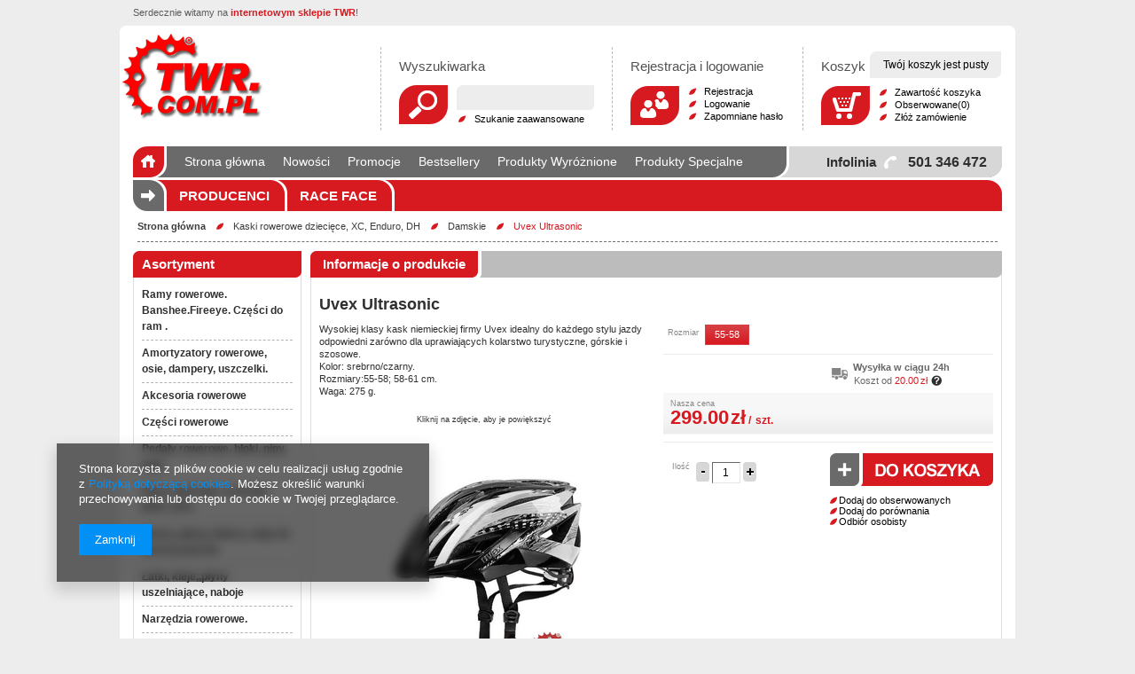

--- FILE ---
content_type: text/html; charset=utf-8
request_url: https://sklep.twr.com.pl/product-pol-2242-Uvex-Ultrasonic.html
body_size: 19271
content:
<?xml version="1.0" encoding="UTF-8"?>
<!DOCTYPE html PUBLIC "-//W3C//DTD XHTML 1.0 Transitional//EN" "http://www.w3.org/TR/xhtml1/DTD/xhtml1-transitional.dtd">
<html xmlns="http://www.w3.org/1999/xhtml"><head><meta http-equiv="Content-Type" content="text/html; charset=utf-8" /><meta http-equiv="X-UA-Compatible" content="IE=EmulateIE7 " /><title>internetowym sklepie TWR</title><meta name="keywords" content="" /><meta name="description" content="internetowym sklepie TWR" /><link rel="icon" href="/gfx/pol/favicon.ico" /><link rel="stylesheet" type="text/css" href="/gfx/pol/style.css?r=1359966839" /><script type="text/javascript" src="/gfx/pol/shop.js?r=1359966839"></script>
<!--[if gte IE 6]>
<link rel="stylesheet" type="text/css" href="/gfx/pol/style_Z3RlIElFIDY=.css" />
<![endif]--><!--[if IE 7]>
<link rel="stylesheet" type="text/css" href="/gfx/pol/style_SUUgNw==.css" />
<![endif]-->
<meta name="robots" content="index,follow" /><meta name="revisit-after" content="2 days" /><meta name="expires" content="never" /><meta name="distribution" content="global" /><meta name="rating" content="general" /><meta name="Author" content="internetowym sklepie TWR na bazie IdoSell (www.idosell.com/shop)." />
<!-- Begin LoginOptions html -->

<style>
#client_new_social .service_item[data-name="service_Apple"]:before, 
#cookie_login_social_more .service_item[data-name="service_Apple"]:before,
.oscop_contact .oscop_login__service[data-service="Apple"]:before {
    display: block;
    height: 2.6rem;
    content: url('/gfx/standards/apple.svg?r=1743165583');
}
.oscop_contact .oscop_login__service[data-service="Apple"]:before {
    height: auto;
    transform: scale(0.8);
}
#client_new_social .service_item[data-name="service_Apple"]:has(img.service_icon):before,
#cookie_login_social_more .service_item[data-name="service_Apple"]:has(img.service_icon):before,
.oscop_contact .oscop_login__service[data-service="Apple"]:has(img.service_icon):before {
    display: none;
}
</style>

<!-- End LoginOptions html -->

<!-- Open Graph -->
<meta property="og:type" content="website"><meta property="og:url" content="https://sklep.twr.com.pl/product-pol-2242-Uvex-Ultrasonic.html
"><meta property="og:title" content="Uvex Ultrasonic"><meta property="og:description" content="Wysokiej klasy kask niemieckiej firmy Uvex idealny do każdego stylu jazdy odpowiedni zarówno dla uprawiających kolarstwo turystyczne, górskie i szosowe.
Kolor: srebrno/czarny.
Rozmiary:55-58; 58-61 cm.
 Waga: 275 g.
"><meta property="og:site_name" content="internetowym sklepie TWR"><meta property="og:locale" content="pl_PL"><meta property="og:image" content="https://sklep.twr.com.pl/hpeciai/e2ceb988ee79248da52055d3c4ba4d7c/pol_pl_Uvex-Ultrasonic-2242_1.jpg"><meta property="og:image:width" content="250"><meta property="og:image:height" content="233"><link rel="manifest" href="https://sklep.twr.com.pl/data/include/pwa/1/manifest.json?t=3"><meta name="apple-mobile-web-app-capable" content="yes"><meta name="apple-mobile-web-app-status-bar-style" content="black"><meta name="apple-mobile-web-app-title" content="sklep.twr.com.pl"><link rel="apple-touch-icon" href="/data/include/pwa/1/icon-128.png"><link rel="apple-touch-startup-image" href="/data/include/pwa/1/logo-512.png" /><meta name="msapplication-TileImage" content="/data/include/pwa/1/icon-144.png"><meta name="msapplication-TileColor" content="#2F3BA2"><meta name="msapplication-starturl" content="/"><script type="application/javascript">var _adblock = true;</script><script async src="/data/include/advertising.js"></script><script type="application/javascript">var statusPWA = {
                online: {
                    txt: "Połączono z internetem",
                    bg: "#5fa341"
                },
                offline: {
                    txt: "Brak połączenia z internetem",
                    bg: "#eb5467"
                }
            }</script><script async type="application/javascript" src="/ajax/js/pwa_online_bar.js?v=1&r=6"></script>
<!-- End Open Graph -->

<link rel="canonical" href="https://sklep.twr.com.pl/product-pol-2242-Uvex-Ultrasonic.html" />

                <script>
                if (window.ApplePaySession && window.ApplePaySession.canMakePayments()) {
                    var applePayAvailabilityExpires = new Date();
                    applePayAvailabilityExpires.setTime(applePayAvailabilityExpires.getTime() + 2592000000); //30 days
                    document.cookie = 'applePayAvailability=yes; expires=' + applePayAvailabilityExpires.toUTCString() + '; path=/;secure;'
                    var scriptAppleJs = document.createElement('script');
                    scriptAppleJs.src = "/ajax/js/apple.js?v=3";
                    if (document.readyState === "interactive" || document.readyState === "complete") {
                          document.body.append(scriptAppleJs);
                    } else {
                        document.addEventListener("DOMContentLoaded", () => {
                            document.body.append(scriptAppleJs);
                        });  
                    }
                } else {
                    document.cookie = 'applePayAvailability=no; path=/;secure;'
                }
                </script>
                <script>let paypalDate = new Date();
                    paypalDate.setTime(paypalDate.getTime() + 86400000);
                    document.cookie = 'payPalAvailability_PLN=-1; expires=' + paypalDate.getTime() + '; path=/; secure';
                </script></head><body style=""><div id="container" class="projector_page"><div id="layout"><div id="header"><div class="n59579">
                    Serdecznie witamy na <span>internetowym sklepie TWR</span>!
                </div><div id="menu_top" style="background: url('/data/gfx/mask/pol/top_1_big.png') top center no-repeat;height:1px;"><h2><a style="background-image: url('/data/gfx/mask/pol/logo_1_big.png');width:162px;height:100px" title="Kliknij, aby przejść do strony głównej" href="/" target="_self">Logo zmienisz w MODERACJA &gt; Wygląd elementów w sklepie &gt; Zarządzanie wyglądem elementów sklepu</a></h2></div><form action="search.php" method="get" id="menu_search"><div id="menu_search_sub"><h2>Wyszukiwarka</h2><input id="menu_search_text" type="text" name="text" value="" /><button type="submit">
                Szukaj
            </button><a href="/searching.php" title="Szukanie zaawansowane">
                Szukanie zaawansowane
            </a></div></form><div id="menu_additional"><h2>Rejestracja i logowanie</h2><a class="registration_link" href="/client-new.php?register" title="Kliknij, aby przejść do formularza rejestracji.">          
			Rejestracja </a><a class="sign_in_link" href="/login.php" title="Kliknij, aby przejść do formularza logowania. ">          
			Logowanie</a><a class="remind_password_link" href="/login.php?operation=recover" title="Kliknij, aby przejść do formularza przypomnienia hasła.">          
			Zapomniane hasło</a></div><div id="menu_basket"><h2>
                Koszyk
            </h2><div id="menu_basket_info">
                        Twój koszyk jest pusty
                    </div><a class="to_card empty_bsket" href="/basketedit.php?mode=1" title="Twój koszyk jest pusty, najpierw dodaj do niego towary z naszej oferty."></a><p><a class="to_card_2 empty_bsket_2" href="/basketedit.php?mode=1" title="Twój koszyk jest pusty, najpierw dodaj do niego towary z naszej oferty.">
                Zawartość koszyka
            </a><a class="favorite_products" href="/basketedit.php?mode=2" title="">
                        Obserwowane(0)</a><a class="checkout" href="/order1.php" title="">
                Złóż zamówienie
            </a></p></div><div class="n57703_menu_top"><div class="n57703_menu_top_links"><ul><li id="tl_1"><a class="n57703_link_p" href="/" title="Strona główna" target="_self"><span class="n57703_link" id="menutop_1"><span class="n57703_link_sub">Strona główna</span></span></a></li><li id="tl_2"><a class="n57703_link_p" href="/search.php?newproducts=y" title="Nowości" target="_self"><span class="n57703_link" id="menutop_2"><span class="n57703_link_sub">Nowości</span></span></a></li><li id="tl_3"><a class="n57703_link_p" href="/search.php?promo=y" title="Promocje" target="_self"><span class="n57703_link" id="menutop_3"><span class="n57703_link_sub">Promocje</span></span></a></li><li id="tl_4"><a class="n57703_link_p" href="/search.php?bestseller=y" title="Bestsellery" target="_self"><span class="n57703_link" id="menutop_4"><span class="n57703_link_sub">Bestsellery</span></span></a></li><li id="tl_5"><a class="n57703_link_p" href="/search.php?distinguished=y" title="Produkty Wyróżnione" target="_self"><span class="n57703_link" id="menutop_5"><span class="n57703_link_sub">Produkty Wyróżnione</span></span></a></li><li id="tl_6"><a class="n57703_link_p" href="/search.php?special=y" title="Produkty Specjalne" target="_self"><span class="n57703_link" id="menutop_6"><span class="n57703_link_sub">Produkty Specjalne</span></span></a></li><li id="tl_7"><a class="n57703_link_p" href="/producers.php" title="Marki" target="_self"><span class="n57703_link" id="menutop_7"><span class="n57703_link_sub">Marki</span></span></a></li><li id="tl_8"><a class="n57703_link_p" href="/Regulamin-cterms-pol-1.html" title="Regulamin" target="_self"><span class="n57703_link" id="menutop_8"><span class="n57703_link_sub">Regulamin</span></span></a></li><li id="tl_9" class="fl_last"><a class="n57703_link_p" href="/contact.php" title="Kontakt" target="_blank"><span class="n57703_link" id="menutop_9"><span class="n57703_link_sub">Kontakt</span></span></a></li></ul></div></div><div class="n63223_out"><a href="/main.php" class="n63223_a" title="Strona główna"></a><div class="n63223_tel"><span>501 346 472</span><div>Infolinia</div></div></div><div id="menu_categories2"><h2>Menu kategorii </h2><ul class="level_1"><li class="level_1" id="level_1_position_1"><a href="/producers.php" class="level_1" target="_self">Producenci</a></li><li class="level_1" id="level_1_position_2"><a href="/firm-pol-1338926341-Race-Face.html" class="level_1" target="_self">Race Face</a></li></ul></div><div id="breadcrumbs"><div id="breadcrumbs_sub"><h3>Jesteś tu:  </h3><ol><li class="bc-main"><a href="/">Strona główna</a></li><li class="category bc-item-1"><a itemprop="category" class="category" href="/pol_m_Kaski-rowerowe-dzieciece-XC-Enduro-DH-311.html">Kaski rowerowe dziecięce, XC, Enduro, DH</a></li><li class="category bc-active bc-item-2"><a itemprop="category" class="category" href="/pol_m_Kaski-rowerowe-dzieciece-XC-Enduro-DH_Damskie-312.html">Damskie</a></li><li class="bc-active bc-product-name"><span>Uvex Ultrasonic</span></li></ol></div></div></div><div id="page_container"><div id="page"><div id="left"><div id="menu_categories" class="menu_cat_wrapper"><h2><a href="/categories.php" title="Kliknij, by zobaczyć wszystkie kategorie">
                    Asortyment
                </a></h2><div class="menu_cat_sub"><ul class="menu_category1"><li id="up_1"><a class="menu_category1" href="/pol_m_Ramy-rowerowe-Banshee-Fireeye-Czesci-do-ram-183.html" target="_self" rel="toggle"><span>Ramy rowerowe. Banshee.Fireeye. Części  do ram .</span></a><ul class="menu_category2"><li><a class="menu_category2" href="/pol_m_Ramy-rowerowe-Banshee-Fireeye-Czesci-do-ram-_Banshee-478.html" target="_self"><span>Banshee</span></a></li><li><a class="menu_category2" href="/pol_m_Ramy-rowerowe-Banshee-Fireeye-Czesci-do-ram-_Voodoo-479.html" target="_self"><span>Voodoo</span></a></li><li><a class="menu_category2" href="/pol_m_Ramy-rowerowe-Banshee-Fireeye-Czesci-do-ram-_Fireeye-480.html" target="_self"><span>Fireeye</span></a></li><li><a class="menu_category2" href="/pol_m_Ramy-rowerowe-Banshee-Fireeye-Czesci-do-ram-_Haki-tuleje-czesci-ram-481.html" target="_self"><span>Haki, tuleje, części ram</span></a></li><li><a class="menu_category2" href="/pol_m_Ramy-rowerowe-Banshee-Fireeye-Czesci-do-ram-_Ramy-482.html" target="_self"><span>Ramy</span></a></li><li class="menu_category_all"><a class="menu_category_all" href="/pol_m_Ramy-rowerowe-Banshee-Fireeye-Czesci-do-ram-183.html"><span class="menu_all">
                                                    Pokaż wszystkie
                                                </span></a></li></ul></li><li id="up_2"><a class="menu_category1" href="/pol_m_Amortyzatory-rowerowe-osie-dampery-uszczelki-101.html" target="_self" rel="toggle"><span>Amortyzatory rowerowe, osie, dampery, uszczelki.</span></a><ul class="menu_category2"><li><a class="menu_category2" href="/pol_m_Amortyzatory-rowerowe-osie-dampery-uszczelki-_Amortyzatory-przednie-149.html" target="_self"><span>Amortyzatory przednie</span></a></li><li><a class="menu_category2" href="/pol_m_Amortyzatory-rowerowe-osie-dampery-uszczelki-_Amortyzatory-tylne-150.html" target="_self"><span>Amortyzatory tylne</span></a></li><li><a class="menu_category2" href="/pol_m_Amortyzatory-rowerowe-osie-dampery-uszczelki-_Uszczelki-amortyzatorow-czesci-tuleje-272.html" target="_self"><span>Uszczelki amortyzatorów, części, tuleje</span></a></li><li><a class="menu_category2" href="/pol_m_Amortyzatory-rowerowe-osie-dampery-uszczelki-_Widelce-sztywne-397.html" target="_self"><span>Widelce sztywne</span></a></li><li><a class="menu_category2" href="/pol_m_Amortyzatory-rowerowe-osie-dampery-uszczelki-_Osie-amortyzatorow-523.html" target="_self"><span>Osie amortyzatorów</span></a></li><li class="menu_category_all"><a class="menu_category_all" href="/pol_m_Amortyzatory-rowerowe-osie-dampery-uszczelki-101.html"><span class="menu_all">
                                                    Pokaż wszystkie
                                                </span></a></li></ul></li><li id="up_3"><a class="menu_category1" href="/pol_m_Akcesoria-rowerowe-182.html" target="_self" rel="toggle"><span>Akcesoria rowerowe</span></a><ul class="menu_category2"><li><a class="menu_category2" href="/pol_m_Akcesoria-rowerowe_Nawigacja-rowerowa-498.html" target="_self"><span>Nawigacja rowerowa</span></a></li><li><a class="menu_category2" href="/pol_m_Akcesoria-rowerowe_Bagazniki-akcesoria-217.html" target="_self"><span>Bagażniki, akcesoria.</span></a></li><li><a class="menu_category2" href="/pol_m_Akcesoria-rowerowe_Bidony-291.html" target="_self"><span>Bidony</span></a></li><li><a class="menu_category2" href="/pol_m_Akcesoria-rowerowe_Blotniki-rowerowe-216.html" target="_self"><span>Błotniki rowerowe</span></a></li><li><a class="menu_category2" href="/pol_m_Akcesoria-rowerowe_Dynamo-rowerowe-486.html" target="_self"><span>Dynamo rowerowe</span></a></li><li><a class="menu_category2" href="/pol_m_Akcesoria-rowerowe_Dzwonki-trabki-rowerowe-369.html" target="_self"><span>Dzwonki, trąbki rowerowe</span></a></li><li><a class="menu_category2" href="/pol_m_Akcesoria-rowerowe_Kamery-Sportowe-Mocowania-kamer-305.html" target="_self"><span>Kamery Sportowe, Mocowania kamer</span></a></li><li><a class="menu_category2" href="/pol_m_Akcesoria-rowerowe_Kosze-kufry-przyczepy-rowerowe-219.html" target="_self"><span>Kosze, kufry, przyczepy rowerowe</span></a></li><li><a class="menu_category2" href="/pol_m_Akcesoria-rowerowe_Koszyk-bidonu-255.html" target="_self"><span>Koszyk bidonu</span></a></li><li><a class="menu_category2" href="/pol_m_Akcesoria-rowerowe_Lampki-przod-244.html" target="_self"><span>Lampki przód</span></a></li><li><a class="menu_category2" href="/pol_m_Akcesoria-rowerowe_Lampki-tyl-245.html" target="_self"><span>Lampki tył</span></a></li><li><a class="menu_category2" href="/pol_m_Akcesoria-rowerowe_Baterie-Lampki-Ladowarki-USB-Kierunkowskazy-433.html" target="_self" rel="toggle"><span>Baterie Lampki, Ladowarki,USB, Kierunkowskazy.</span></a><ul class="menu_category3"><li><a class="menu_category3" href="/pol_m_Akcesoria-rowerowe_Baterie-Lampki-Ladowarki-USB-Kierunkowskazy-_Tylnie-434.html" target="_self"><span>Tylnie</span></a></li><li><a class="menu_category3" href="/pol_m_Akcesoria-rowerowe_Baterie-Lampki-Ladowarki-USB-Kierunkowskazy-_Przednie-435.html" target="_self"><span>Przednie</span></a></li><li><a class="menu_category3" href="/pol_m_Akcesoria-rowerowe_Baterie-Lampki-Ladowarki-USB-Kierunkowskazy-_Zestawy-436.html" target="_self"><span>Zestawy</span></a></li><li><a class="menu_category3" href="/pol_m_Akcesoria-rowerowe_Baterie-Lampki-Ladowarki-USB-Kierunkowskazy-_Ladowarki-elektryczne-rowerowe-USB-516.html" target="_self"><span>Ładowarki elektryczne, rowerowe, USB</span></a></li><li><a class="menu_category3" href="/pol_m_Akcesoria-rowerowe_Baterie-Lampki-Ladowarki-USB-Kierunkowskazy-_Kierunkowskaz-rowerowy-524.html" target="_self"><span>Kierunkowskaz rowerowy</span></a></li></ul></li><li><a class="menu_category2" href="/pol_m_Akcesoria-rowerowe_Zestawy-lampek-prz-d-i-ty-383.html" target="_self"><span>Zestawy lampek przód i tył</span></a></li><li><a class="menu_category2" href="/pol_m_Akcesoria-rowerowe_Liczniki-akcesoria-303.html" target="_self"><span>Liczniki, akcesoria</span></a></li><li><a class="menu_category2" href="/pol_m_Akcesoria-rowerowe_Lusterka-rowerowe-370.html" target="_self"><span>Lusterka  rowerowe</span></a></li><li><a class="menu_category2" href="/pol_m_Akcesoria-rowerowe_Torby-pokrowce-rowerowe-346.html" target="_self"><span>Torby, pokrowce rowerowe</span></a></li><li><a class="menu_category2" href="/pol_m_Akcesoria-rowerowe_Ochrona-ramy-rowerowej-amortyzatorow-254.html" target="_self"><span>Ochrona ramy rowerowej, amortyzatorów</span></a></li><li><a class="menu_category2" href="/pol_m_Akcesoria-rowerowe_Plecaki-nerki-torby-kurierskie-buklaki-209.html" target="_self"><span>Plecaki, nerki,torby kurierskie,bukłaki</span></a></li><li><a class="menu_category2" href="/pol_m_Akcesoria-rowerowe_Pokrowce-rowerowe-uchwyty-na-telefon-375.html" target="_self"><span>Pokrowce rowerowe,uchwyty na telefon</span></a></li><li><a class="menu_category2" href="/pol_m_Akcesoria-rowerowe_Pompki-naboje-CO2-cisniomierze-redukcje-igly-203.html" target="_self" rel="toggle"><span>Pompki, naboje CO2, ciśniomierze, redukcje, igły</span></a><ul class="menu_category3"><li><a class="menu_category3" href="/pol_m_Akcesoria-rowerowe_Pompki-naboje-CO2-cisniomierze-redukcje-igly_Pompki-podlogowe-393.html" target="_self"><span>Pompki podłogowe</span></a></li><li><a class="menu_category3" href="/pol_m_Akcesoria-rowerowe_Pompki-naboje-CO2-cisniomierze-redukcje-igly_Pompki-mini-398.html" target="_self"><span>Pompki mini</span></a></li><li><a class="menu_category3" href="/pol_m_Akcesoria-rowerowe_Pompki-naboje-CO2-cisniomierze-redukcje-igly_Pompki-CO2-394.html" target="_self"><span>Pompki CO2</span></a></li><li><a class="menu_category3" href="/pol_m_Akcesoria-rowerowe_Pompki-naboje-CO2-cisniomierze-redukcje-igly_Naboje-CO2-395.html" target="_self"><span>Naboje CO2</span></a></li><li><a class="menu_category3" href="/pol_m_Akcesoria-rowerowe_Pompki-naboje-CO2-cisniomierze-redukcje-igly_Pompki-do-amortyzatorow-396.html" target="_self"><span>Pompki do amortyzatorów</span></a></li><li><a class="menu_category3" href="/pol_m_Akcesoria-rowerowe_Pompki-naboje-CO2-cisniomierze-redukcje-igly_Redukcje-Igly-czesci-do-pompek-399.html" target="_self"><span>Redukcje, Igły, części do pompek</span></a></li><li><a class="menu_category3" href="/pol_m_Akcesoria-rowerowe_Pompki-naboje-CO2-cisniomierze-redukcje-igly_Cisnieniomierze-543.html" target="_self"><span>Ciśnieniomierze</span></a></li></ul></li><li><a class="menu_category2" href="/pol_m_Akcesoria-rowerowe_Pulsometry-304.html" target="_self"><span>Pulsometry</span></a></li><li><a class="menu_category2" href="/pol_m_Akcesoria-rowerowe_Stojaki-wieszaki-podporki-202.html" target="_self"><span>Stojaki, wieszaki, podpórki</span></a></li><li><a class="menu_category2" href="/pol_m_Akcesoria-rowerowe_Torebki-torby-sakwy-210.html" target="_self" rel="toggle"><span>Torebki, torby, sakwy</span></a><ul class="menu_category3"><li><a class="menu_category3" href="/pol_m_Akcesoria-rowerowe_Torebki-torby-sakwy_Sakwy-211.html" target="_self"><span>Sakwy</span></a></li><li><a class="menu_category3" href="/pol_m_Akcesoria-rowerowe_Torebki-torby-sakwy_Torby-na-bagaznik-212.html" target="_self"><span>Torby na bagażnik</span></a></li><li><a class="menu_category3" href="/pol_m_Akcesoria-rowerowe_Torebki-torby-sakwy_Torby-na-kierownice-213.html" target="_self"><span>Torby na kierownicę</span></a></li><li><a class="menu_category3" href="/pol_m_Akcesoria-rowerowe_Torebki-torby-sakwy_Torby-na-rame-215.html" target="_self"><span>Torby na ramę</span></a></li><li><a class="menu_category3" href="/pol_m_Akcesoria-rowerowe_Torebki-torby-sakwy_Torebki-podsiodlowe-214.html" target="_self"><span>Torebki podsiodłowe</span></a></li></ul></li><li><a class="menu_category2" href="/pol_m_Akcesoria-rowerowe_Zapiecia-rowerowe-268.html" target="_self" rel="toggle"><span>Zapięcia rowerowe</span></a><ul class="menu_category3"><li><a class="menu_category3" href="/pol_m_Akcesoria-rowerowe_Zapiecia-rowerowe_Linka-270.html" target="_self"><span>Linka</span></a></li><li><a class="menu_category3" href="/pol_m_Akcesoria-rowerowe_Zapiecia-rowerowe_Lancuch-271.html" target="_self"><span>Łańcuch</span></a></li><li><a class="menu_category3" href="/pol_m_Akcesoria-rowerowe_Zapiecia-rowerowe_U-lock-269.html" target="_self"><span>U-lock</span></a></li></ul></li><li><a class="menu_category2" href="/pol_m_Akcesoria-rowerowe_Mocowania-akcesoria-monta-owe-416.html" target="_self"><span>Mocowania, akcesoria montażowe</span></a></li><li><a class="menu_category2" href="/pol_m_Akcesoria-rowerowe_Hol-drazki-i-uchwyty-roweru-dziecinnego-522.html" target="_self"><span>Hol, drążki i uchwyty  roweru dziecinnego</span></a></li><li><a class="menu_category2" href="/pol_m_Akcesoria-rowerowe_Odblaski-kola-szprychy-kol-rowerowych-485.html" target="_self"><span>Odblaski, koła szprychy kół rowerowych</span></a></li><li><a class="menu_category2" href="/pol_m_Akcesoria-rowerowe_Foteliki-rowerowe-dla-dzieci-534.html" target="_self"><span>Foteliki rowerowe dla dzieci</span></a></li><li><a class="menu_category2" href="/pol_m_Akcesoria-rowerowe_Trenazery-539.html" target="_self"><span>Trenażery</span></a></li><li class="menu_category_all"><a class="menu_category_all" href="/pol_m_Akcesoria-rowerowe-182.html"><span class="menu_all">
                                                    Pokaż wszystkie
                                                </span></a></li></ul></li><li id="up_4"><a class="menu_category1" href="/pol_m_Czesci-rowerowe-100.html" target="_self" rel="toggle"><span>Części rowerowe</span></a><ul class="menu_category2"><li><a class="menu_category2" href="/pol_m_Czesci-rowerowe_Czesci-DI2-564.html" target="_self"><span>Części DI2</span></a></li><li><a class="menu_category2" href="/pol_m_Czesci-rowerowe_Czesci-Ladowarki-do-E-Bike-570.html" target="_self"><span>Części, Ładowarki do E-Bike</span></a></li><li><a class="menu_category2" href="/pol_m_Czesci-rowerowe_Korby-Race-Face-czesci-wymienne-nakladki-339.html" target="_self" rel="toggle"><span>Korby Race Face, części wymienne, nakładki</span></a><ul class="menu_category3"><li><a class="menu_category3" href="/pol_m_Czesci-rowerowe_Korby-Race-Face-czesci-wymienne-nakladki_Korby-9-10-11-12-SPD-459.html" target="_self"><span>Korby  9/10/11/12 SPD</span></a></li><li><a class="menu_category3" href="/pol_m_Czesci-rowerowe_Korby-Race-Face-czesci-wymienne-nakladki_Korby-pod-mufe-83mm-411.html" target="_self"><span>Korby pod mufę 83mm</span></a></li><li><a class="menu_category3" href="/pol_m_Czesci-rowerowe_Korby-Race-Face-czesci-wymienne-nakladki_Korby-pod-mufe-100-mm-458.html" target="_self"><span>Korby pod mufę 100 mm</span></a></li><li><a class="menu_category3" href="/pol_m_Czesci-rowerowe_Korby-Race-Face-czesci-wymienne-nakladki_Sruby-do-ramion-korb-421.html" target="_self"><span>Śruby do ramion korb </span></a></li><li><a class="menu_category3" href="/pol_m_Czesci-rowerowe_Korby-Race-Face-czesci-wymienne-nakladki_Nakladki-na-korby-adaptery-osie-424.html" target="_self"><span>Nakładki na korby, adaptery, osie</span></a></li><li><a class="menu_category3" href="/pol_m_Czesci-rowerowe_Korby-Race-Face-czesci-wymienne-nakladki_Korby-do-E-Bike-566.html" target="_self"><span>Korby do E-Bike</span></a></li></ul></li><li><a class="menu_category2" href="/pol_m_Czesci-rowerowe_Kola-obrecze-akcesoria-adaptery-osi-172.html" target="_self" rel="toggle"><span>Koła, obręcze, akcesoria, adaptery, osi</span></a><ul class="menu_category3"><li><a class="menu_category3" href="/pol_m_Czesci-rowerowe_Kola-obrecze-akcesoria-adaptery-osi_Kola-Race-Face-474.html" target="_self" rel="toggle"><span>Koła Race Face </span></a><ul class="menu_category4"><li><a class="menu_category4" href="/pol_m_Czesci-rowerowe_Kola-obrecze-akcesoria-adaptery-osi_Kola-Race-Face-_Obrecze-Race-Face-528.html" target="_self"><span>Obręcze Race Face</span></a></li></ul></li><li><a class="menu_category3" href="/pol_m_Czesci-rowerowe_Kola-obrecze-akcesoria-adaptery-osi_Kola-285.html" target="_self"><span>Koła </span></a></li><li><a class="menu_category3" href="/pol_m_Czesci-rowerowe_Kola-obrecze-akcesoria-adaptery-osi_Obrecze-176.html" target="_self"><span>Obręcze</span></a></li><li><a class="menu_category3" href="/pol_m_Czesci-rowerowe_Kola-obrecze-akcesoria-adaptery-osi_Szprychy-175.html" target="_self"><span>Szprychy</span></a></li><li><a class="menu_category3" href="/pol_m_Czesci-rowerowe_Kola-obrecze-akcesoria-adaptery-osi_Czesci-kol-Race-Face-457.html" target="_self"><span>Części kół Race Face</span></a></li></ul></li><li><a class="menu_category2" href="/pol_m_Czesci-rowerowe_Akcesoria-plyny-UST-253.html" target="_self" rel="toggle"><span>Akcesoria, płyny, UST</span></a><ul class="menu_category3"><li><a class="menu_category3" href="/pol_m_Czesci-rowerowe_Akcesoria-plyny-UST_Wentyle-557.html" target="_self"><span>Wentyle</span></a></li><li><a class="menu_category3" href="/pol_m_Czesci-rowerowe_Akcesoria-plyny-UST_Plyny-558.html" target="_self"><span>Płyny</span></a></li><li><a class="menu_category3" href="/pol_m_Czesci-rowerowe_Akcesoria-plyny-UST_Tasmy-559.html" target="_self"><span>Taśmy</span></a></li><li><a class="menu_category3" href="/pol_m_Czesci-rowerowe_Akcesoria-plyny-UST_Zestawy-UST-560.html" target="_self"><span>Zestawy UST</span></a></li></ul></li><li><a class="menu_category2" href="/pol_m_Czesci-rowerowe_Kierownice-rowerowe-22-25-4-31-8-35-mm-158.html" target="_self" rel="toggle"><span>Kierownice rowerowe 22; 25.4;31.8. 35 mm.</span></a><ul class="menu_category3"><li><a class="menu_category3" href="/pol_m_Czesci-rowerowe_Kierownice-rowerowe-22-25-4-31-8-35-mm-_Kierownice-rowerowe-giete-35-mm-425.html" target="_self"><span>Kierownice rowerowe gięte 35 mm</span></a></li><li><a class="menu_category3" href="/pol_m_Czesci-rowerowe_Kierownice-rowerowe-22-25-4-31-8-35-mm-_Kierownice-rowerowe-proste-35-mm-568.html" target="_self"><span>Kierownice rowerowe proste 35 mm</span></a></li><li><a class="menu_category3" href="/pol_m_Czesci-rowerowe_Kierownice-rowerowe-22-25-4-31-8-35-mm-_Kierownice-rowerowe-giete-31-8-mm-274.html" target="_self"><span>Kierownice rowerowe gięte 31.8 mm.</span></a></li><li><a class="menu_category3" href="/pol_m_Czesci-rowerowe_Kierownice-rowerowe-22-25-4-31-8-35-mm-_Kierownice-rowerowe-proste-31-8-mm-273.html" target="_self"><span>Kierownice rowerowe proste 31.8 mm.</span></a></li><li><a class="menu_category3" href="/pol_m_Czesci-rowerowe_Kierownice-rowerowe-22-25-4-31-8-35-mm-_Kierownice-rowerowe-25-4-mm-452.html" target="_self"><span>Kierownice rowerowe 25.4 mm.</span></a></li><li><a class="menu_category3" href="/pol_m_Czesci-rowerowe_Kierownice-rowerowe-22-25-4-31-8-35-mm-_Kierownicy-szosa-grawel-569.html" target="_self"><span>Kierownicy szosa, grawel</span></a></li><li><a class="menu_category3" href="/pol_m_Czesci-rowerowe_Kierownice-rowerowe-22-25-4-31-8-35-mm-_Kierownice-22-mm-579.html" target="_self"><span>Kierownice 22 mm.</span></a></li></ul></li><li><a class="menu_category2" href="/pol_m_Czesci-rowerowe_Mostki-kierownicy-163.html" target="_self" rel="toggle"><span>Mostki kierownicy</span></a><ul class="menu_category3"><li><a class="menu_category3" href="/pol_m_Czesci-rowerowe_Mostki-kierownicy_Mostki-kierownicy-35-mm-422.html" target="_self"><span>Mostki kierownicy 35 mm.</span></a></li><li><a class="menu_category3" href="/pol_m_Czesci-rowerowe_Mostki-kierownicy_Mostki-kierownicy-31-8-mm-413.html" target="_self"><span>Mostki  kierownicy 31.8 mm.</span></a></li><li><a class="menu_category3" href="/pol_m_Czesci-rowerowe_Mostki-kierownicy_Mostki-kierownicy-25-4-mm-414.html" target="_self"><span>Mostki  kierownicy 25.4 mm.</span></a></li></ul></li><li><a class="menu_category2" href="/pol_m_Czesci-rowerowe_Zebatki-single-speed-DH-Nexus-341.html" target="_self" rel="toggle"><span>Zębatki  single speed, DH, Nexus</span></a><ul class="menu_category3"><li><a class="menu_category3" href="/pol_m_Czesci-rowerowe_Zebatki-single-speed-DH-Nexus_Zebatki-korbowodu-Direct-Mount-513.html" target="_self"><span>Zębatki korbowodu Direct Mount</span></a></li><li><a class="menu_category3" href="/pol_m_Czesci-rowerowe_Zebatki-single-speed-DH-Nexus_Zebatki-korbowodu-10-SPD-526.html" target="_self"><span>Zębatki korbowodu 10 SPD</span></a></li><li><a class="menu_category3" href="/pol_m_Czesci-rowerowe_Zebatki-single-speed-DH-Nexus_Zebatki-korbowodu-11-12-447.html" target="_self"><span>Zębatki korbowodu 11, 12</span></a></li><li><a class="menu_category3" href="/pol_m_Czesci-rowerowe_Zebatki-single-speed-DH-Nexus_Zebatki-korbowodu-SPD-9-356.html" target="_self"><span>Zębatki korbowodu SPD 9</span></a></li><li><a class="menu_category3" href="/pol_m_Czesci-rowerowe_Zebatki-single-speed-DH-Nexus_Zebatki-Narrow-Wide-545.html" target="_self"><span>Zębatki Narrow Wide</span></a></li><li><a class="menu_category3" href="/pol_m_Czesci-rowerowe_Zebatki-single-speed-DH-Nexus_Zebatki-single-speed-DH-Nexus-357.html" target="_self"><span>Zębatki single speed, DH, Nexus</span></a></li><li><a class="menu_category3" href="/pol_m_Czesci-rowerowe_Zebatki-single-speed-DH-Nexus_Zebatki-Szosa-532.html" target="_self"><span>Zębatki Szosa</span></a></li><li><a class="menu_category3" href="/pol_m_Czesci-rowerowe_Zebatki-single-speed-DH-Nexus_Zebatki-E-Bike-546.html" target="_self"><span>Zębatki E-Bike</span></a></li></ul></li><li><a class="menu_category2" href="/pol_m_Czesci-rowerowe_Wklady-suportu-i-czesci-zamienne-336.html" target="_self" rel="toggle"><span>Wkłady suportu i części zamienne</span></a><ul class="menu_category3"><li><a class="menu_category3" href="/pol_m_Czesci-rowerowe_Wklady-suportu-i-czesci-zamienne_Wklady-suportu-367.html" target="_self"><span>Wkłady suportu</span></a></li><li><a class="menu_category3" href="/pol_m_Czesci-rowerowe_Wklady-suportu-i-czesci-zamienne_Czesci-zamienne-366.html" target="_self"><span>Części zamienne</span></a></li></ul></li><li><a class="menu_category2" href="/pol_m_Czesci-rowerowe_Sztyce-rowerowe-manetki-akcesoria-171.html" target="_self" rel="toggle"><span>Sztyce rowerowe, manetki, akcesoria</span></a><ul class="menu_category3"><li><a class="menu_category3" href="/pol_m_Czesci-rowerowe_Sztyce-rowerowe-manetki-akcesoria_Sztycy-teleskopowe-czesci-500.html" target="_self" rel="toggle"><span>Sztycy teleskopowe, części</span></a><ul class="menu_category4"><li><a class="menu_category4" href="/pol_m_Czesci-rowerowe_Sztyce-rowerowe-manetki-akcesoria_Sztycy-teleskopowe-czesci_Sztycy-teleskopowe-544.html" target="_self"><span>Sztycy teleskopowe</span></a></li><li><a class="menu_category4" href="/pol_m_Czesci-rowerowe_Sztyce-rowerowe-manetki-akcesoria_Sztycy-teleskopowe-czesci_Czesci-sztyc-Race-Face-542.html" target="_self"><span>Części sztyc Race Face </span></a></li></ul></li><li><a class="menu_category3" href="/pol_m_Czesci-rowerowe_Sztyce-rowerowe-manetki-akcesoria_Manetki-sztycy-regulowanej-521.html" target="_self"><span>Manetki sztycy regulowanej</span></a></li><li><a class="menu_category3" href="/pol_m_Czesci-rowerowe_Sztyce-rowerowe-manetki-akcesoria_Sztyce-karbonowe-483.html" target="_self"><span>Sztyce karbonowe</span></a></li><li><a class="menu_category3" href="/pol_m_Czesci-rowerowe_Sztyce-rowerowe-manetki-akcesoria_Sztyce-aluminiowe-307.html" target="_self"><span>Sztyce aluminiowe</span></a></li><li><a class="menu_category3" href="/pol_m_Czesci-rowerowe_Sztyce-rowerowe-manetki-akcesoria_Sztyce-amortyzowane-484.html" target="_self"><span>Sztyce amortyzowane</span></a></li><li><a class="menu_category3" href="/pol_m_Czesci-rowerowe_Sztyce-rowerowe-manetki-akcesoria_Sztycy-stalowe-583.html" target="_self"><span>Sztycy stalowe</span></a></li><li><a class="menu_category3" href="/pol_m_Czesci-rowerowe_Sztyce-rowerowe-manetki-akcesoria_Redukcje-sztycy-308.html" target="_self"><span>Redukcje sztycy</span></a></li><li><a class="menu_category3" href="/pol_m_Czesci-rowerowe_Sztyce-rowerowe-manetki-akcesoria_Zacisk-sztycy-290.html" target="_self"><span>Zacisk sztycy</span></a></li></ul></li><li><a class="menu_category2" href="/pol_m_Czesci-rowerowe_Chwyty-owijki-rogi-obejmy-korki-131.html" target="_self" rel="toggle"><span>Chwyty, owijki, rogi, obejmy, korki.</span></a><ul class="menu_category3"><li><a class="menu_category3" href="/pol_m_Czesci-rowerowe_Chwyty-owijki-rogi-obejmy-korki-_Chwyty-kierownicy-349.html" target="_self"><span>Chwyty kierownicy</span></a></li><li><a class="menu_category3" href="/pol_m_Czesci-rowerowe_Chwyty-owijki-rogi-obejmy-korki-_Chwyty-zakrecane-350.html" target="_self"><span>Chwyty zakręcane </span></a></li><li><a class="menu_category3" href="/pol_m_Czesci-rowerowe_Chwyty-owijki-rogi-obejmy-korki-_Obejmy-chwytow-347.html" target="_self"><span>Obejmy chwytów </span></a></li><li><a class="menu_category3" href="/pol_m_Czesci-rowerowe_Chwyty-owijki-rogi-obejmy-korki-_Owijki-kierownicy-348.html" target="_self"><span>Owijki kierownicy</span></a></li><li><a class="menu_category3" href="/pol_m_Czesci-rowerowe_Chwyty-owijki-rogi-obejmy-korki-_Rogi-kierownicy-374.html" target="_self"><span>Rogi kierownicy</span></a></li><li><a class="menu_category3" href="/pol_m_Czesci-rowerowe_Chwyty-owijki-rogi-obejmy-korki-_Korki-kierownicy-553.html" target="_self"><span>Korki kierownicy</span></a></li></ul></li><li><a class="menu_category2" href="/pol_m_Czesci-rowerowe_Stery-lozyska-podkladki-grzybki-170.html" target="_self" rel="toggle"><span>Stery, łożyska, podkładki, grzybki</span></a><ul class="menu_category3"><li><a class="menu_category3" href="/pol_m_Czesci-rowerowe_Stery-lozyska-podkladki-grzybki_Lozyska-sterow-377.html" target="_self"><span>Łożyska sterów</span></a></li><li><a class="menu_category3" href="/pol_m_Czesci-rowerowe_Stery-lozyska-podkladki-grzybki_Podkladki-dystansowe-332.html" target="_self"><span>Podkładki dystansowe</span></a></li><li><a class="menu_category3" href="/pol_m_Czesci-rowerowe_Stery-lozyska-podkladki-grzybki_Stery-418.html" target="_self"><span>Stery</span></a></li><li><a class="menu_category3" href="/pol_m_Czesci-rowerowe_Stery-lozyska-podkladki-grzybki_Grzybek-sterow-489.html" target="_self"><span>Grzybek sterów</span></a></li></ul></li><li><a class="menu_category2" href="/pol_m_Czesci-rowerowe_Lozyska-ram-piast-suportow-517.html" target="_self"><span>Łożyska ram, piast, suportów</span></a></li><li><a class="menu_category2" href="/pol_m_Czesci-rowerowe_Hamulce-i-akcesoria-151.html" target="_self" rel="toggle"><span>Hamulce i akcesoria</span></a><ul class="menu_category3"><li><a class="menu_category3" href="/pol_m_Czesci-rowerowe_Hamulce-i-akcesoria_-Hamulce-Tarczowe-153.html" target="_self"><span> Hamulce Tarczowe</span></a></li><li><a class="menu_category3" href="/pol_m_Czesci-rowerowe_Hamulce-i-akcesoria_Przewody-hydrauliczne-368.html" target="_self"><span>Przewody hydrauliczne</span></a></li><li><a class="menu_category3" href="/pol_m_Czesci-rowerowe_Hamulce-i-akcesoria_Tarcze-hamulcowe-249.html" target="_self"><span>Tarcze hamulcowe</span></a></li><li><a class="menu_category3" href="/pol_m_Części-rowerowe_Hamulce-i-akcesoria_Zacisk-hamulca-Disc-392.html" target="_self"><span>Zacisk hamulca Disc</span></a></li><li><a class="menu_category3" href="/pol_m_Czesci-rowerowe_Hamulce-i-akcesoria_Klocki-hamulcowe-tarczowe-246.html" target="_self"><span>Klocki hamulcowe tarczowe</span></a></li><li><a class="menu_category3" href="/pol_m_Czesci-rowerowe_Hamulce-i-akcesoria_Dzwignie-hamulcow-299.html" target="_self"><span>Dźwignie hamulców</span></a></li><li><a class="menu_category3" href="/pol_m_Czesci-rowerowe_Hamulce-i-akcesoria_Klocki-hamulcowe-v-brake-247.html" target="_self"><span>Klocki hamulcowe v-brake</span></a></li><li><a class="menu_category3" href="/pol_m_Czesci-rowerowe_Hamulce-i-akcesoria_Hamulce-V-Brake-152.html" target="_self"><span>Hamulce V-Brake</span></a></li><li><a class="menu_category3" href="/pol_m_Czesci-rowerowe_Hamulce-i-akcesoria_Klocki-i-czesci-hamulcowe-szosa-248.html" target="_self"><span>Klocki i części hamulcowe szosa</span></a></li><li><a class="menu_category3" href="/pol_m_Czesci-rowerowe_Hamulce-i-akcesoria_Rotor-BMX-380.html" target="_self"><span>Rotor BMX</span></a></li><li><a class="menu_category3" href="/pol_m_Czesci-rowerowe_Hamulce-i-akcesoria_Adaptery-415.html" target="_self"><span>Adaptery</span></a></li><li><a class="menu_category3" href="/pol_m_Czesci-rowerowe_Hamulce-i-akcesoria_Sruby-tarczy-hamulcowej-533.html" target="_self"><span>Śruby tarczy hamulcowej</span></a></li></ul></li><li><a class="menu_category2" href="/pol_m_Czesci-rowerowe_Opony-detki-nakretki-rowerowe-173.html" target="_self" rel="toggle"><span>Opony, dętki, nakrętki rowerowe</span></a><ul class="menu_category3"><li><a class="menu_category3" href="/pol_m_Czesci-rowerowe_Opony-detki-nakretki-rowerowe_Detki-rowerowe-179.html" target="_self" rel="toggle"><span>Dętki rowerowe</span></a><ul class="menu_category4"><li><a class="menu_category4" href="/pol_m_Czesci-rowerowe_Opony-detki-nakretki-rowerowe_Detki-rowerowe_29-463.html" target="_self"><span>29</span></a></li><li><a class="menu_category4" href="/pol_m_Czesci-rowerowe_Opony-detki-nakretki-rowerowe_Detki-rowerowe_28-464.html" target="_self"><span>28</span></a></li><li><a class="menu_category4" href="/pol_m_Czesci-rowerowe_Opony-detki-nakretki-rowerowe_Detki-rowerowe_27-5-465.html" target="_self"><span>27.5</span></a></li><li><a class="menu_category4" href="/pol_m_Czesci-rowerowe_Opony-detki-nakretki-rowerowe_Detki-rowerowe_26-466.html" target="_self"><span>26</span></a></li><li><a class="menu_category4" href="/pol_m_Czesci-rowerowe_Opony-detki-nakretki-rowerowe_Detki-rowerowe_24-467.html" target="_self"><span>24</span></a></li><li><a class="menu_category4" href="/pol_m_Czesci-rowerowe_Opony-detki-nakretki-rowerowe_Detki-rowerowe_20-468.html" target="_self"><span>20</span></a></li><li><a class="menu_category4" href="/pol_m_Czesci-rowerowe_Opony-detki-nakretki-rowerowe_Detki-rowerowe_22-580.html" target="_self"><span>22</span></a></li><li><a class="menu_category4" href="/pol_m_Czesci-rowerowe_Opony-detki-nakretki-rowerowe_Detki-rowerowe_Szosowe-473.html" target="_self"><span>Szosowe</span></a></li></ul></li><li><a class="menu_category3" href="/pol_m_Czesci-rowerowe_Opony-detki-nakretki-rowerowe_Nakretki-do-zaworu-detki-423.html" target="_self"><span>Nakrętki do zaworu dętki</span></a></li><li><a class="menu_category3" href="/pol_m_Czesci-rowerowe_Opony-detki-nakretki-rowerowe_Opony-MTB-300.html" target="_self" rel="toggle"><span>Opony  MTB</span></a><ul class="menu_category4"><li><a class="menu_category4" href="/pol_m_Czesci-rowerowe_Opony-detki-nakretki-rowerowe_Opony-MTB_26-404.html" target="_self"><span>26</span></a></li><li><a class="menu_category4" href="/pol_m_Czesci-rowerowe_Opony-detki-nakretki-rowerowe_Opony-MTB_24-426.html" target="_self"><span>24</span></a></li><li><a class="menu_category4" href="/pol_m_Czesci-rowerowe_Opony-detki-nakretki-rowerowe_Opony-MTB_22-563.html" target="_self"><span>22</span></a></li></ul></li><li><a class="menu_category3" href="/pol_m_Czesci-rowerowe_Opony-detki-nakretki-rowerowe_Opony-szosowe-302.html" target="_self"><span>Opony szosowe </span></a></li><li><a class="menu_category3" href="/pol_m_Czesci-rowerowe_Opony-detki-nakretki-rowerowe_Opony-rowerowe-miejskie-i-trekingowe-301.html" target="_self" rel="toggle"><span>Opony rowerowe miejskie i trekingowe</span></a><ul class="menu_category4"><li><a class="menu_category4" href="/pol_m_Czesci-rowerowe_Opony-detki-nakretki-rowerowe_Opony-rowerowe-miejskie-i-trekingowe_20-408.html" target="_self"><span>20</span></a></li><li><a class="menu_category4" href="/pol_m_Czesci-rowerowe_Opony-detki-nakretki-rowerowe_Opony-rowerowe-miejskie-i-trekingowe_22-581.html" target="_self"><span>22</span></a></li><li><a class="menu_category4" href="/pol_m_Czesci-rowerowe_Opony-detki-nakretki-rowerowe_Opony-rowerowe-miejskie-i-trekingowe_24-407.html" target="_self"><span>24</span></a></li><li><a class="menu_category4" href="/pol_m_Czesci-rowerowe_Opony-detki-nakretki-rowerowe_Opony-rowerowe-miejskie-i-trekingowe_26-400.html" target="_self"><span>26</span></a></li><li><a class="menu_category4" href="/pol_m_Czesci-rowerowe_Opony-detki-nakretki-rowerowe_Opony-rowerowe-miejskie-i-trekingowe_27-402.html" target="_self"><span>27</span></a></li><li><a class="menu_category4" href="/pol_m_Czesci-rowerowe_Opony-detki-nakretki-rowerowe_Opony-rowerowe-miejskie-i-trekingowe_28-403.html" target="_self"><span>28</span></a></li></ul></li></ul></li><li><a class="menu_category2" href="/pol_m_Czesci-rowerowe_Piasty-i-zaciski-adaptery-286.html" target="_self" rel="toggle"><span>Piasty i zaciski, adaptery</span></a><ul class="menu_category3"><li><a class="menu_category3" href="/pol_m_Czesci-rowerowe_Piasty-i-zaciski-adaptery_Piasty-przednie-287.html" target="_self"><span>Piasty przednie</span></a></li><li><a class="menu_category3" href="/pol_m_Czesci-rowerowe_Piasty-i-zaciski-adaptery_Piasty-tylne-288.html" target="_self"><span>Piasty tylne</span></a></li><li><a class="menu_category3" href="/pol_m_Czesci-rowerowe_Piasty-i-zaciski-adaptery_Zaciski-piast-osie-306.html" target="_self"><span>Zaciski piast, osie</span></a></li><li><a class="menu_category3" href="/pol_m_Czesci-rowerowe_Piasty-i-zaciski-adaptery_Os-piasty-417.html" target="_self"><span>Oś piasty</span></a></li><li><a class="menu_category3" href="/pol_m_Czesci-rowerowe_Piasty-i-zaciski-adaptery_Adaptery-osi-520.html" target="_self"><span>Adaptery osi</span></a></li><li><a class="menu_category3" href="/pol_m_Czesci-rowerowe_Piasty-i-zaciski-adaptery_Bebenki-Piast-571.html" target="_self"><span>Bębenki Piast</span></a></li></ul></li><li><a class="menu_category2" href="/pol_m_Czesci-rowerowe_Lancuchy-spinki-piny-161.html" target="_self" rel="toggle"><span>Łańcuchy, spinki, piny</span></a><ul class="menu_category3"><li><a class="menu_category3" href="/pol_m_Czesci-rowerowe_Lancuchy-spinki-piny_Spinki-piny-409.html" target="_self"><span>Spinki, piny</span></a></li><li><a class="menu_category3" href="/pol_m_Czesci-rowerowe_Lancuchy-spinki-piny_Lancuchy-410.html" target="_self" rel="toggle"><span>Łańcuchy </span></a><ul class="menu_category4"><li><a class="menu_category4" href="/pol_m_Czesci-rowerowe_Lancuchy-spinki-piny_Lancuchy-_1-Rzedowe-547.html" target="_self"><span>1 Rzędowe</span></a></li><li><a class="menu_category4" href="/pol_m_Czesci-rowerowe_Lancuchy-spinki-piny_Lancuchy-_9-10-Rzedowe-549.html" target="_self"><span>9-10- Rzędowe</span></a></li><li><a class="menu_category4" href="/pol_m_Czesci-rowerowe_Lancuchy-spinki-piny_Lancuchy-_11-12-Rzedowe-550.html" target="_self"><span>11-12 Rzędowe</span></a></li><li><a class="menu_category4" href="/pol_m_Czesci-rowerowe_Lancuchy-spinki-piny_Lancuchy-_Lancuchy-do-E-Bike-551.html" target="_self"><span>Łańcuchy do E-Bike</span></a></li></ul></li></ul></li><li><a class="menu_category2" href="/pol_m_Czesci-rowerowe_Kasety-wolnobiegi-155.html" target="_self" rel="toggle"><span>Kasety, wolnobiegi</span></a><ul class="menu_category3"><li><a class="menu_category3" href="/pol_m_Czesci-rowerowe_Kasety-wolnobiegi_-Kasety-MTB-157.html" target="_self"><span> Kasety MTB</span></a></li><li><a class="menu_category3" href="/pol_m_Czesci-rowerowe_Kasety-wolnobiegi_Wolnobiegi-372.html" target="_self"><span>Wolnobiegi</span></a></li></ul></li><li><a class="menu_category2" href="/pol_m_Czesci-rowerowe_Przerzutki-i-akcesoria-165.html" target="_self" rel="toggle"><span>Przerzutki i akcesoria</span></a><ul class="menu_category3"><li><a class="menu_category3" href="/pol_m_Czesci-rowerowe_Przerzutki-i-akcesoria_Przednie-166.html" target="_self"><span>Przednie</span></a></li><li><a class="menu_category3" href="/pol_m_Czesci-rowerowe_Przerzutki-i-akcesoria_Tylne-167.html" target="_self"><span>Tylne</span></a></li></ul></li><li><a class="menu_category2" href="/pol_m_Czesci-rowerowe_Haki-ram-rowerowe-slizgi-373.html" target="_self"><span>Haki ram rowerowe, slizgi</span></a></li><li><a class="menu_category2" href="/pol_m_Czesci-rowerowe_Napinacze-lancucha-351.html" target="_self"><span>Napinacze łańcucha</span></a></li><li><a class="menu_category2" href="/pol_m_Czesci-rowerowe_Bashring-Rockring-334.html" target="_self"><span>Bashring, Rockring.</span></a></li><li><a class="menu_category2" href="/pol_m_Czesci-rowerowe_Manetki-rowerowe-162.html" target="_self"><span>Manetki rowerowe</span></a></li><li><a class="menu_category2" href="/pol_m_Części-rowerowe_Linki-pancerze-hamulcowe-419.html" target="_self"><span>Linki, pancerze hamulcowe</span></a></li><li><a class="menu_category2" href="/pol_m_Części-rowerowe_Linki-pancerze-przerzutki-420.html" target="_self"><span>Linki, pancerze przerzutki</span></a></li><li><a class="menu_category2" href="/pol_m_Czesci-rowerowe_Drobne-czesci-rowerowe-331.html" target="_self"><span>Drobne części rowerowe</span></a></li><li><a class="menu_category2" href="/pol_m_Czesci-rowerowe_Siodelka-rowerowe-169.html" target="_self" rel="toggle"><span>Siodełka rowerowe</span></a><ul class="menu_category3"><li><a class="menu_category3" href="/pol_m_Czesci-rowerowe_Siodelka-rowerowe_XC-FR-AM-430.html" target="_self"><span>XC,FR,AM</span></a></li><li><a class="menu_category3" href="/pol_m_Czesci-rowerowe_Siodelka-rowerowe_Damskie-431.html" target="_self"><span>Damskie</span></a></li><li><a class="menu_category3" href="/pol_m_Czesci-rowerowe_Siodelka-rowerowe_Comfort-428.html" target="_self"><span>Comfort</span></a></li><li><a class="menu_category3" href="/pol_m_Czesci-rowerowe_Siodelka-rowerowe_Pokrowce-na-siodelko-535.html" target="_self"><span>Pokrowce na siodełko.</span></a></li><li><a class="menu_category3" href="/pol_m_Czesci-rowerowe_Siodelka-rowerowe_DH-429.html" target="_self"><span>DH</span></a></li><li><a class="menu_category3" href="/pol_m_Czesci-rowerowe_Siodelka-rowerowe_BMX-427.html" target="_self"><span>BMX</span></a></li><li><a class="menu_category3" href="/pol_m_Czesci-rowerowe_Siodelka-rowerowe_Triathlon-477.html" target="_self"><span>Triathlon</span></a></li><li><a class="menu_category3" href="/pol_m_Czesci-rowerowe_Siodelka-rowerowe_Szosowe-525.html" target="_self"><span>Szosowe</span></a></li></ul></li><li><a class="menu_category2" href="/pol_m_Czesci-rowerowe_Czesci-BMX-565.html" target="_self"><span>Części BMX</span></a></li><li class="menu_category_all"><a class="menu_category_all" href="/pol_m_Czesci-rowerowe-100.html"><span class="menu_all">
                                                    Pokaż wszystkie
                                                </span></a></li></ul></li><li id="up_5"><a class="menu_category1" href="/pol_m_Pedaly-rowerowe-bloki-piny-pegi-164.html" target="_self" rel="toggle"><span>Pedały rowerowe, bloki, piny, pegi</span></a><ul class="menu_category2"><li><a class="menu_category2" href="/pol_m_Pedaly-rowerowe-bloki-piny-pegi_Platformy-295.html" target="_self"><span>Platformy</span></a></li><li><a class="menu_category2" href="/pol_m_Pedaly-rowerowe-bloki-piny-pegi_Zatrzaskowe-276.html" target="_self"><span>Zatrzaskowe</span></a></li><li><a class="menu_category2" href="/pol_m_Pedaly-rowerowe-bloki-piny-pegi_Pedaly-bloki-szosowe-490.html" target="_self"><span>Pedały, bloki  szosowe</span></a></li><li><a class="menu_category2" href="/pol_m_Pedaly-rowerowe-bloki-piny-pegi_Bloki-pedalow-343.html" target="_self"><span>Bloki pedałów</span></a></li><li><a class="menu_category2" href="/pol_m_Pedaly-rowerowe-bloki-piny-pegi_Piny-czesci-do-pedalow-Race-Face-514.html" target="_self"><span>Piny, części do pedałów  Race Face</span></a></li><li><a class="menu_category2" href="/pol_m_Pedaly-rowerowe-bloki-piny-pegi_Pegi-561.html" target="_self"><span>Pegi</span></a></li><li class="menu_category_all"><a class="menu_category_all" href="/pol_m_Pedaly-rowerowe-bloki-piny-pegi-164.html"><span class="menu_all">
                                                    Pokaż wszystkie
                                                </span></a></li></ul></li><li id="up_6"><a class="menu_category1" href="/pol_m_Buty-rowerowe-szosowe-MTB-SPD-315.html" target="_self" rel="toggle"><span>Buty rowerowe, szosowe MTB. SPD.</span></a><ul class="menu_category2"><li><a class="menu_category2" href="/pol_m_Buty-rowerowe-szosowe-MTB-SPD-_Damskie-MTB-316.html" target="_self"><span>Damskie MTB</span></a></li><li><a class="menu_category2" href="/pol_m_Buty-rowerowe-szosowe-MTB-SPD-_Meskie-MTB-317.html" target="_self"><span>Męskie MTB</span></a></li><li><a class="menu_category2" href="/pol_m_Buty-rowerowe-szosowe-MTB-SPD-_Szosowe-358.html" target="_self"><span>Szosowe</span></a></li><li><a class="menu_category2" href="/pol_m_Buty-rowerowe-szosowe-MTB-SPD-_Akcesoria-do-butow-527.html" target="_self"><span>Akcesoria do butów</span></a></li><li><a class="menu_category2" href="/pol_m_Buty-rowerowe-szosowe-MTB-SPD-_Triatlonowe-536.html" target="_self"><span>Triatlonowe</span></a></li><li class="menu_category_all"><a class="menu_category_all" href="/pol_m_Buty-rowerowe-szosowe-MTB-SPD-315.html"><span class="menu_all">
                                                    Pokaż wszystkie
                                                </span></a></li></ul></li><li id="up_7"><a class="menu_category1" href="/pol_m_Smary-plyny-lakiery-oleje-do-amortyzatorow-200.html" target="_self" rel="toggle"><span>Smary, płyny, lakiery, oleje do amortyzatorów</span></a><ul class="menu_category2"><li><a class="menu_category2" href="/pol_m_Smary-plyny-lakiery-oleje-do-amortyzatorow_Smary-oleje-do-lancucha-573.html" target="_self"><span>Smary, oleje do łańcucha</span></a></li><li><a class="menu_category2" href="/pol_m_Smary-plyny-lakiery-oleje-do-amortyzatorow_Plyny-do-mycia-i-czyszczenia-roweru-574.html" target="_self"><span>Płyny do mycia i czyszczenia roweru</span></a></li><li><a class="menu_category2" href="/pol_m_Smary-plyny-lakiery-oleje-do-amortyzatorow_Smary-oleje-plyny-do-amortyzatorow-i-hamulcow-575.html" target="_self"><span>Smary, oleje, płyny  do amortyzatorów i hamulców</span></a></li><li><a class="menu_category2" href="/pol_m_Smary-plyny-lakiery-oleje-do-amortyzatorow_Plyny-do-uszczelnienia-opon-i-detek-576.html" target="_self"><span>Płyny do uszczelnienia opon i dętek</span></a></li><li class="menu_category_all"><a class="menu_category_all" href="/pol_m_Smary-plyny-lakiery-oleje-do-amortyzatorow-200.html"><span class="menu_all">
                                                    Pokaż wszystkie
                                                </span></a></li></ul></li><li id="up_8"><a class="menu_category1" href="/pol_m_Latki-kleje-plyny-uszelniajace-naboje-275.html" target="_self"><span>Łatki, kleje,,płyny uszelniające, naboje</span></a></li><li id="up_9"><a class="menu_category1" href="/pol_m_Narzedzia-rowerowe-199.html" target="_self" rel="toggle"><span>Narzędzia rowerowe.</span></a><ul class="menu_category2"><li><a class="menu_category2" href="/pol_m_Narzedzia-rowerowe-_Narzedzia-MINI-487.html" target="_self"><span>Narzędzia MINI</span></a></li><li><a class="menu_category2" href="/pol_m_Narzedzia-rowerowe-_Narzedzia-208.html" target="_self"><span>Narzędzia</span></a></li><li class="menu_category_all"><a class="menu_category_all" href="/pol_m_Narzedzia-rowerowe-199.html"><span class="menu_all">
                                                    Pokaż wszystkie
                                                </span></a></li></ul></li><li id="up_10"><a class="menu_category1" href="/pol_m_Ochraniacze-rowerowe-i-zbroja-503.html" target="_self" rel="toggle"><span>Ochraniacze rowerowe i zbroja</span></a><ul class="menu_category2"><li><a class="menu_category2" href="/pol_m_Ochraniacze-rowerowe-i-zbroja_Zbroja-504.html" target="_self"><span>Zbroja</span></a></li><li><a class="menu_category2" href="/pol_m_Ochraniacze-rowerowe-i-zbroja_Ochraniacze-505.html" target="_self" rel="toggle"><span>Ochraniacze</span></a><ul class="menu_category3"><li><a class="menu_category3" href="/pol_m_Ochraniacze-rowerowe-i-zbroja_Ochraniacze_Meskie-510.html" target="_self" rel="toggle"><span>Męskie</span></a><ul class="menu_category4"><li><a class="menu_category4" href="/pol_m_Ochraniacze-rowerowe-i-zbroja_Ochraniacze_Meskie_Rece-511.html" target="_self"><span>Ręce</span></a></li><li><a class="menu_category4" href="/pol_m_Ochraniacze-rowerowe-i-zbroja_Ochraniacze_Meskie_Nogi-512.html" target="_self"><span>Nogi</span></a></li></ul></li><li><a class="menu_category3" href="/pol_m_Ochraniacze-rowerowe-i-zbroja_Ochraniacze_Damskie-508.html" target="_self"><span>Damskie</span></a></li><li><a class="menu_category3" href="/pol_m_Ochraniacze-rowerowe-i-zbroja_Ochraniacze_Junior-509.html" target="_self"><span>Junior</span></a></li></ul></li><li class="menu_category_all"><a class="menu_category_all" href="/pol_m_Ochraniacze-rowerowe-i-zbroja-503.html"><span class="menu_all">
                                                    Pokaż wszystkie
                                                </span></a></li></ul></li><li id="up_11" class="menu_category1_active"><a class="menu_category1" href="/pol_m_Kaski-rowerowe-dzieciece-XC-Enduro-DH-311.html" target="_self" rel="toggle"><span>Kaski rowerowe dziecięce, XC, Enduro, DH</span></a><ul class="menu_category2" style="display:block;"><li><a class="menu_category2" href="/pol_m_Kaski-rowerowe-dzieciece-XC-Enduro-DH_Urge-501.html" target="_self"><span>Urge</span></a></li><li><a class="menu_category2" href="/pol_m_Kaski-rowerowe-dzieciece-XC-Enduro-DH_Meskie-313.html" target="_self"><span>Męskie</span></a></li><li class="menu_category2_active"><a class="menu_category2" href="/pol_m_Kaski-rowerowe-dzieciece-XC-Enduro-DH_Damskie-312.html" target="_self"><span>Damskie</span></a></li><li><a class="menu_category2" href="/pol_m_Kaski-rowerowe-dzieciece-XC-Enduro-DH_Szosowe-494.html" target="_self"><span>Szosowe</span></a></li><li><a class="menu_category2" href="/pol_m_Kaski-rowerowe-dzieciece-XC-Enduro-DH_Miejskie-493.html" target="_self"><span>Miejskie</span></a></li><li><a class="menu_category2" href="/pol_m_Kaski-rowerowe-dzieciece-XC-Enduro-DH_Kaski-FR-381.html" target="_self"><span>Kaski FR</span></a></li><li><a class="menu_category2" href="/pol_m_Kaski-rowerowe-dzieciece-XC-Enduro-DH_Kaski-DH-519.html" target="_self"><span>Kaski DH</span></a></li><li><a class="menu_category2" href="/pol_m_Kaski-rowerowe-dzieciece-XC-Enduro-DH_Kask-BMX-Skate-382.html" target="_self"><span>Kask BMX / Skate</span></a></li><li><a class="menu_category2" href="/pol_m_Kaski-rowerowe-dzieciece-XC-Enduro-DH_Dzieciece-Juniorskie-kaski-314.html" target="_self"><span>Dziecięce, Juniorskie kaski</span></a></li><li><a class="menu_category2" href="/pol_m_Kaski-rowerowe-dzieciece-XC-Enduro-DH_Wkladki-zamienne-do-kaskow-572.html" target="_self"><span>Wkładki zamienne do kasków</span></a></li><li class="menu_category_all"><a class="menu_category_all" href="/pol_m_Kaski-rowerowe-dzieciece-XC-Enduro-DH-311.html"><span class="menu_all">
                                                    Pokaż wszystkie
                                                </span></a></li></ul></li><li id="up_12"><a class="menu_category1" href="/pol_m_Odziez-damska-i-meska-junior-184.html" target="_self" rel="toggle"><span>Odzież damska i męska, junior</span></a><ul class="menu_category2"><li><a class="menu_category2" href="/pol_m_Odziez-damska-i-meska-junior_Bezrekawniki-rowerowe-327.html" target="_self" rel="toggle"><span>Bezrękawniki rowerowe</span></a><ul class="menu_category3"><li><a class="menu_category3" href="/pol_m_Odziez-damska-i-meska-junior_Bezrekawniki-rowerowe_Meskie-329.html" target="_self"><span>Męskie</span></a></li></ul></li><li><a class="menu_category2" href="/pol_m_Odziez-damska-i-meska-junior_Jersey-Koszulki-Topy-191.html" target="_self" rel="toggle"><span>Jersey, Koszulki, Topy</span></a><ul class="menu_category3"><li><a class="menu_category3" href="/pol_m_Odziez-damska-i-meska-junior_Jersey-Koszulki-Topy_Damskie-234.html" target="_self" rel="toggle"><span>Damskie</span></a><ul class="menu_category4"><li><a class="menu_category4" href="/pol_m_Odziez-damska-i-meska-junior_Jersey-Koszulki-Topy_Damskie_Jersey-453.html" target="_self"><span>Jersey</span></a></li><li><a class="menu_category4" href="/pol_m_Odziez-damska-i-meska-junior_Jersey-Koszulki-Topy_Damskie_Topy-454.html" target="_self"><span>Topy</span></a></li><li><a class="menu_category4" href="/pol_m_Odziez-damska-i-meska-junior_Jersey-Koszulki-Topy_Damskie_Koszulki-455.html" target="_self"><span>Koszulki</span></a></li><li><a class="menu_category4" href="/pol_m_Odziez-damska-i-meska-junior_Jersey-Koszulki-Topy_Damskie_Bluzy-456.html" target="_self"><span>Bluzy</span></a></li></ul></li><li><a class="menu_category3" href="/pol_m_Odziez-damska-i-meska-junior_Jersey-Koszulki-Topy_Meskie-256.html" target="_self" rel="toggle"><span>Męskie</span></a><ul class="menu_category4"><li><a class="menu_category4" href="/pol_m_Odziez-damska-i-meska-junior_Jersey-Koszulki-Topy_Meskie_Jersey-krotki-rekaw-448.html" target="_self"><span>Jersey krótki rękaw</span></a></li><li><a class="menu_category4" href="/pol_m_Odziez-damska-i-meska-junior_Jersey-Koszulki-Topy_Meskie_Koszulki-szosa-bieganie-449.html" target="_self"><span>Koszulki szosa, bieganie</span></a></li><li><a class="menu_category4" href="/pol_m_Odziez-damska-i-meska-junior_Jersey-Koszulki-Topy_Meskie_Jersej-3-4-491.html" target="_self"><span>Jersej 3/4</span></a></li><li><a class="menu_category4" href="/pol_m_Odziez-damska-i-meska-junior_Jersey-Koszulki-Topy_Meskie_Jersey-dlugi-rekaw-492.html" target="_self"><span>Jersey długi rękaw</span></a></li></ul></li></ul></li><li><a class="menu_category2" href="/pol_m_Odziez-damska-i-meska-junior_Kurtki-rowerowe-Softshelle-Bluzy-195.html" target="_self" rel="toggle"><span>Kurtki rowerowe , Softshell'e, Bluzy.</span></a><ul class="menu_category3"><li><a class="menu_category3" href="/pol_m_Odziez-damska-i-meska-junior_Kurtki-rowerowe-Softshelle-Bluzy-_Damskie-197.html" target="_self"><span>Damskie</span></a></li><li><a class="menu_category3" href="/pol_m_Odziez-damska-i-meska-junior_Kurtki-rowerowe-Softshelle-Bluzy-_Meskie-196.html" target="_self"><span>Męskie</span></a></li></ul></li><li><a class="menu_category2" href="/pol_m_Odziez-damska-i-meska-junior_Czapki-rowerowe-opaski-326.html" target="_self"><span>Czapki rowerowe, opaski</span></a></li><li><a class="menu_category2" href="/pol_m_Odziez-damska-i-meska-junior_Ocieplacze-na-lokcie-i-kolana-309.html" target="_self"><span>Ocieplacze na łokcie i kolana</span></a></li><li><a class="menu_category2" href="/pol_m_Odziez-damska-i-meska-junior_Rekawiczki-rowerowe-190.html" target="_self" rel="toggle"><span>Rękawiczki rowerowe</span></a><ul class="menu_category3"><li><a class="menu_category3" href="/pol_m_Odziez-damska-i-meska-junior_Rekawiczki-rowerowe_Rekawice-jesienne-i-zimowe-360.html" target="_self" rel="toggle"><span>Rękawice jesienne i zimowe</span></a><ul class="menu_category4"><li><a class="menu_category4" href="/pol_m_Odziez-damska-i-meska-junior_Rekawiczki-rowerowe_Rekawice-jesienne-i-zimowe_Damskie-496.html" target="_self"><span>Damskie</span></a></li><li><a class="menu_category4" href="/pol_m_Odziez-damska-i-meska-junior_Rekawiczki-rowerowe_Rekawice-jesienne-i-zimowe_Meskie-497.html" target="_self"><span>Męskie</span></a></li></ul></li><li><a class="menu_category3" href="/pol_m_Odziez-damska-i-meska-junior_Rekawiczki-rowerowe_Rekawiczki-damskie-dlugie-palce-278.html" target="_self"><span>Rękawiczki damskie długie palce</span></a></li><li><a class="menu_category3" href="/pol_m_Odziez-damska-i-meska-junior_Rekawiczki-rowerowe_Rekawiczki-meskie-dlugie-palce-279.html" target="_self"><span>Rękawiczki męskie długie palce</span></a></li><li><a class="menu_category3" href="/pol_m_Odziez-damska-i-meska-junior_Rekawiczki-rowerowe_Rekawice-Junior-518.html" target="_self"><span>Rękawice Junior</span></a></li></ul></li><li><a class="menu_category2" href="/pol_m_Odziez-damska-i-meska-junior_Skarpety-359.html" target="_self" rel="toggle"><span>Skarpety </span></a><ul class="menu_category3"><li><a class="menu_category3" href="/pol_m_Odziez-damska-i-meska-junior_Skarpety-_Meskie-437.html" target="_self"><span>Męskie</span></a></li><li><a class="menu_category3" href="/pol_m_Odziez-damska-i-meska-junior_Skarpety-_Damskie-438.html" target="_self"><span>Damskie</span></a></li></ul></li><li><a class="menu_category2" href="/pol_m_Odziez-damska-i-meska-junior_Spodnie-rowerowe-do-biegania-193.html" target="_self" rel="toggle"><span>Spodnie: rowerowe, do biegania.</span></a><ul class="menu_category3"><li><a class="menu_category3" href="/pol_m_Odziez-damska-i-meska-junior_Spodnie-rowerowe-do-biegania-_Damskie-238.html" target="_self" rel="toggle"><span>Damskie</span></a><ul class="menu_category4"><li><a class="menu_category4" href="/pol_m_Odziez-damska-i-meska-junior_Spodnie-rowerowe-do-biegania-_Damskie_Spodenki-445.html" target="_self"><span>Spodenki</span></a></li><li><a class="menu_category4" href="/pol_m_Odziez-damska-i-meska-junior_Spodnie-rowerowe-do-biegania-_Damskie_Spodenki-fitnes-do-biegania-446.html" target="_self"><span>Spodenki  fitnes, do biegania</span></a></li><li><a class="menu_category4" href="/pol_m_Odziez-damska-i-meska-junior_Spodnie-rowerowe-do-biegania-_Damskie_Spodenki-jesienne-i-zimowe-476.html" target="_self"><span>Spodenki jesienne i zimowe</span></a></li></ul></li><li><a class="menu_category3" href="/pol_m_Odziez-damska-i-meska-junior_Spodnie-rowerowe-do-biegania-_Meskie-277.html" target="_self" rel="toggle"><span>Męskie</span></a><ul class="menu_category4"><li><a class="menu_category4" href="/pol_m_Odziez-damska-i-meska-junior_Spodnie-rowerowe-do-biegania-_Meskie_Spodnie-krotkie-444.html" target="_self"><span>Spodnie krótkie</span></a></li><li><a class="menu_category4" href="/pol_m_Odziez-damska-i-meska-junior_Spodnie-rowerowe-do-biegania-_Meskie_Spodenki-Lycra-443.html" target="_self"><span>Spodenki Lycra</span></a></li><li><a class="menu_category4" href="/pol_m_Odziez-damska-i-meska-junior_Spodnie-rowerowe-do-biegania-_Meskie_Spodnie-dlugie-3-4-450.html" target="_self"><span>Spodnie długie, 3/4</span></a></li><li><a class="menu_category4" href="/pol_m_Odziez-damska-i-meska-junior_Spodnie-rowerowe-do-biegania-_Meskie_Spodnie-jesienne-i-zimowe-475.html" target="_self"><span>Spodnie jesienne i zimowe</span></a></li></ul></li></ul></li><li><a class="menu_category2" href="/pol_m_Odziez-damska-i-meska-junior_Tour-De-France-555.html" target="_self"><span>Tour De France</span></a></li><li><a class="menu_category2" href="/pol_m_Odziez-damska-i-meska-junior_Ubrania-junior-310.html" target="_self"><span>Ubrania junior</span></a></li><li><a class="menu_category2" href="/pol_m_Odziez-damska-i-meska-junior_Ubrania-na-co-dzien-198.html" target="_self" rel="toggle"><span>Ubrania na co dzień.</span></a><ul class="menu_category3"><li><a class="menu_category3" href="/pol_m_Odziez-damska-i-meska-junior_Ubrania-na-co-dzien-_Damskie-280.html" target="_self"><span>Damskie</span></a></li><li><a class="menu_category3" href="/pol_m_Odziez-damska-i-meska-junior_Ubrania-na-co-dzien-_Meskie-281.html" target="_self"><span>Męskie</span></a></li></ul></li><li><a class="menu_category2" href="/pol_m_Odziez-damska-i-meska-junior_Ubrania-termoaktywne-319.html" target="_self" rel="toggle"><span>Ubrania termoaktywne</span></a><ul class="menu_category3"><li><a class="menu_category3" href="/pol_m_Odziez-damska-i-meska-junior_Ubrania-termoaktywne_Ubrania-damskie-324.html" target="_self"><span>Ubrania damskie</span></a></li><li><a class="menu_category3" href="/pol_m_Odziez-damska-i-meska-junior_Ubrania-termoaktywne_Ubrania-junior-325.html" target="_self"><span>Ubrania junior</span></a></li><li><a class="menu_category3" href="/pol_m_Odziez-damska-i-meska-junior_Ubrania-termoaktywne_Ubrania-meskie-323.html" target="_self"><span>Ubrania męskie</span></a></li></ul></li><li class="menu_category_all"><a class="menu_category_all" href="/pol_m_Odziez-damska-i-meska-junior-184.html"><span class="menu_all">
                                                    Pokaż wszystkie
                                                </span></a></li></ul></li><li id="up_13"><a class="menu_category1" href="/pol_m_Okulary-rowerowe-298.html" target="_self"><span>Okulary rowerowe</span></a></li><li id="up_14"><a class="menu_category1" href="/pol_m_Czesci-rowerowe-oldschool-retro-365.html" target="_self"><span>Części rowerowe oldschool. retro</span></a></li><li id="up_15"><a class="menu_category1" href="/pol_m_Tour-De-France-554.html" target="_self"><span>Tour De France</span></a></li><li id="up_16"><a class="menu_category1" href="/pol_m_Srodki-do-pielegnacji-ciala-330.html" target="_self"><span>Środki do pielęgnacji ciała</span></a></li></ul></div></div><div class="n56331_label"><span class="n56298_label" title="Kliknij aby zobaczyć wszystkie produkty">
            Ostatnio oglądane
        </span></div><div class="n56298_main"><div class="n56298_sub"><div class="n53668_item" id="item_last"><div class="n53668_item_icon"><a class="icon_ogl" href="/product-pol-2242-Uvex-Ultrasonic.html"><img class="n53668" src="hpeciai/41068fa22a537badea2a8255c3c2188a/pol_is_2242-2242.jpg" alt="Uvex Ultrasonic" title="Uvex Ultrasonic" /></a></div></div></div></div><div id="menu_buttons"><h2>Reklama strefa 1 </h2><div class="menu_button_wrapper"><a target="_self" href="/order-open.php" title=""><img alt="" style="width:190px;height:60px;" src="/data/include/img/links/1339184409.jpg?t=1691746307" /></a></div><div class="menu_button_wrapper"><a target="_blank" href="https://www.facebook.com/pages/TWR-Micha%C5%82-Wandor/189156797800165" title=""><img alt="" style="width:190px;height:60px;" src="/data/include/img/links/1339183967.jpg?t=1691746307" /></a></div></div><div id="menu_insurances"></div></div><div id="middle"><div id="middle_sub"><div class="middle_top"></div><div id="projector_productname"><div class="projector_productname_label"><strong>
				Informacje o produkcie
                        </strong></div><div class="icons"></div></div><script>
$(function(){
if($('#container.projector_page div.menu_messages_message').size())
    $('#container.projector_page #projector_productname div.projector_productname_label').css({'margin-top':'0'});
})
</script><script>

  var  client_login = 'false'
            


                 var  client_points = ''; 
		 var  shop_currency = 'zł'; 
		
            var product_data = {   
                "currency":"zł",   
                "product_type":"product_item",   
                
                "unit":"szt.",
                    
                "unit_sellby":"1",
                "unit_precision":"0",    
				"sizes":{
                
                    "177":
                    {
                       
							"type":"177",
						
							"priority":"13",
						
							"description":"55-58",
						
							"name":"55-58",
						
							"amount":"1",
						
							"amount_mo":"0",
						
							"amount_mw":"1",
						
							"amount_mp":"0",
						
						   "availability":{ 
							   
									   "delivery_days":"1",
									   "delivery_date":"2026-01-15",
									   "days":"0",
									   "sum":"1",
									   "visible":"y",
									   "status_description":"",
									   "status":"enable",
									   "minimum_stock_of_product":"2"
						   },
						   "delivery":{ 
							   
									   "undefined":"false",
									   "shipping":"20.00",
									   "shipping_formatted":"20,00 zł",
									   "limitfree":"0.00",
									   "limitfree_formatted":"0,00 zł",
									   "shipping_change":"20.00",
									   "shipping_change_formatted":"20,00 zł",
									   "change_type":"up"
						   },
						   "price":{ 
							   
									   "value":"299.00",
									   "price_formatted":"299,00 zł",
									   "price_net":"243.09",
									   "price_net_formatted":"243,09 zł",
									   "vat":"23",
									   "worth":"299.00",
									   "worth_net":"243.09",
									   "worth_formatted":"299,00 zł",
									   "worth_net_formatted":"243,09 zł",
									   "basket_enable":"y",
									   "special_offer":"false",
									   "rebate_code_active":"n",
									   "priceformula_error":"false"
						   },
						   "weight":{ 
							   
									   "g":"300",
									   "kg":"0.3"
						   } 
                    } 
                }     
                }   		
        </script><form id="projector_form" class="hproduct" action="basketchange.php" method="post"><input id="projector_product_hidden" type="hidden" name="product" value="2242" /><input id="projector_mode_hidden" type="hidden" name="mode" value="1" /><h1 class="fn">Uvex Ultrasonic</h1><div class="product_info"><div class="product_section sizes" id="projector_sizes_cont"><label class="projector_label">
								Rozmiar
							</label><div class="product_section_sub"><label class="projector_size_button" onclick="$('label.projector_size_button').removeClass('active');$(this).addClass('active');"><input type="radio" name="size" class="projector_size_button" value="177" />55-58</label></div></div><div class="product_section projector_status" id="projector_status_cont"><div class="product_section_sub"><div id="projector_status_description_wrapper" class="projector_status_description_wrapper"><div class="projector_status_description" id="projector_status_description"></div><span class="availability" style="display:none;">
										in_stock
									</span></div><div id="projector_delivery_wrapper" class="product_delivery_wrapper"><div class="projector_delivery_days" id="projector_delivery_days">
								Wysyłka w 
								1 dni
							</div><div class="projector_shipping" id="projector_shipping">
							    Koszt od 
								<span class="projector_price">20.00<span class="projector_currency">zł</span></span></div></div></div></div><div class="product_section tell_availability" id="projector_tell_availability"><div class="product_section_sub"><a href="#showAvabilityDialog" class="projector_tell_availability" id="projector_tell_availability" onclick="showAvabilityDialog();return false;">Powiadom mnie o dostępności produktu</a></div></div><div class="product_section prices" id="projector_prices_wrapper"><div class="product_section_sub"><div id="projector_price_srp_wrapper" style="display:none;"></div><div id="projector_price_wrapper"><label class="projector_label">
									Nasza cena												
								</label><del class="projector_price_maxprice" id="projector_price_maxprice" style="display:none;"></del><div class="projector_price_value_wrapper" id="projector_price_value_wrapper"><strong class="projector_price_value" id="projector_price_value"><span class="price">299.00</span><span class="projector_currency">zł</span><span class="currency" style="display:none;">PLN</span></strong><small class="projector_price_unit_sep">
										 / 							
									</small><small class="projector_price_unit_sellby" id="projector_price_unit_sellby">1</small><small class="projector_price_unit" id="projector_price_unit">szt.</small></div></div></div></div><div class="product_section yousave_bundle" id="projector_yousave_bundle_wrapper"><div class="product_section_sub"><div class="projector_price_yousave" id="projector_price_yousave" style="display:none;"></div></div></div><div class="product_section points" id="projector_points_wrapper" style="display:none;"><div class="product_section_sub"><button id="projector_button_points_basket" type="submit" name="forpoints" value="1">Kup za punkty</button><div class="projector_price_points_wrapper" id="projector_price_points_wrapper"><label class="projector_label">
								Cena w punktach:
							</label><span class="projector_price_points" id="projector_price_points"><span class="projector_currency">pkt. </span></span></div><div class="projector_price_points_recive_wrapper" id="projector_price_points_recive_wrapper" style="display:none;"><label class="projector_label">
								Kupując ten towar za gotówkę zyskasz:
							</label><span class="projector_points_recive_points" id="projector_points_recive_points"><span class="projector_currency">pkt.</span></span></div></div></div><div class="product_section buttons" id="projector_buy_section"><div class="product_section_sub"><div class="projector_number" id="projector_number_cont"><label class="projector_label">
							Ilość
						</label><button id="projector_number_down" class="projector_number_down" type="button">
                            -
                        </button><input class="projector_number" name="number" id="projector_number" value="1" /><button id="projector_number_up" class="projector_number_up" type="button">
                            +
                        </button></div><div class="projector_buttons_right" id="projector_buttons"><button class="projector_butttons_buy" id="projector_button_basket" type="submit" title="Dodaj produkt do koszyka">
                        Dodaj do koszyka
                    </button><a href="#add_favorite" class="projector_buttons_obs" id="projector_button_observe" onclick="$('#projector_mode_hidden').val(2);$('#projector_form').submit();" title="Dodaj do obserwowanych">
                        Dodaj do obserwowanych
                    </a><a class="projector_prodstock_compare" href="settings.php?comparers=add&amp;product=2242" title="Dodaj do porównania">
                                Dodaj do porównania
                        </a><a class="projector_prodstock" href="/product-stocks.php?product=2242">
                            Odbiór osobisty
                        </a></div></div></div></div><div class="photos"><div class="projector_description description"><ul><li>Wysokiej klasy kask niemieckiej firmy Uvex idealny do każdego stylu jazdy odpowiedni zarówno dla uprawiających kolarstwo turystyczne, górskie i szosowe.</li><li>Kolor: srebrno/czarny.</li><li>Rozmiary:55-58; 58-61 cm.</li><li> Waga: 275 g.</li><li></li></ul></div><p>
                            Kliknij na zdjęcie, aby je powiększyć
                        </p><a href="/hpeciai/e2ceb988ee79248da52055d3c4ba4d7c/pol_pl_Uvex-Ultrasonic-2242_1.jpg" class="projector_medium_image" id="projector_image_1" onclick="Popup.show('/hpeciai/e2ceb988ee79248da52055d3c4ba4d7c/pol_pl_Uvex-Ultrasonic-2242_1.jpg');return false;"><img class="photo" alt="Uvex Ultrasonic" title="Kliknij na zdjęcie, aby je powiększyć" src="/hpeciai/d083602d0ac30f3017203e38a35fa241/pol_pm_Uvex-Ultrasonic-2242_1.jpg" /></a></div><div class="product_info_top"><a class="firmlogo" href="/firm-pol-1364484866-Uvex.html"><img src="/data/lang/pol/producers/gfx/projector/1364484866_1.jpg" alt="Uvex" title="Uvex" /></a><div class="producer"><span>Producent: </span><a class="brand" title="Kliknij, by zobaczyć wszystkie produkty tego producenta" href="/firm-pol-1364484866-Uvex.html"><span>Uvex</span></a></div></div><div class="clearBoth"></div></form><div id="projector_rebatenumber_tip_copy" style="display:none;"><img class="projector_rebatenumber_tip" src="/gfx/pol/help_tip.png?r=1359966839" /></div><div id="alert_cover" class="projector_alert_55916" style="display:none" onclick="Alertek.hide_alert();"></div><script>
                     projectorObj.projectorInit(projectorInitObject);
        </script><div class="component_projector_longdescription" id="component_projector_longdescription_not"><div class="n56174_main"><div class="n56174_sub"><div class="n56174_label"><span class="projector_label">
		                    PEŁEN OPIS
		                </span></div><div class="n56174_desc"><p>Wysokiej klasy kask niemieckiej firmy Uvex idealny do każdego stylu jazdy odpowiedni zarówno dla uprawiających kolarstwo turystyczne, górskie i szosowe. Ultrasonic  stanowi perfekcyjną ochronę każdego rowerzysty.</p>
<p><span>Bezpieczny, lekki, wysokiej jakości kask wyprodukowany w Niemczech. Wyściółka w  formie cienkich paseczków zapewnia należyty komfort oraz optymalną wentylację. Konstrukcja double inmould czyni kask bardzo lekkim. Zdejmowalny daszek chroni przed słońcem i deszczem. Kask dostępny w ciekawej kolorystyce i dwóch rozmiarach skorupy.</span></p>
<p> </p>
<ul>
</ul>
<div class="product-module-med">
<div class="wiki-content">
</div>
</div></div></div></div></div><div class="n58676"><div id="tabs_58676"></div></div><div class="clearBoth"></div><script>
initHovers('tabs_58676',optionsHovers('0',''),'true');
</script><div id="projector_associated_zone1"><table cellpadding="0" cellspacing="0" align="center" class="search_results"><tr><td style="width:25%;" class="search_results_1"><div class="product_wrapper"><h3><a class="product_name" href="/product-pol-2369-Uvex-Quatro-Pro.html" title="Kliknij, aby zobaczyć szczegółowy opis">Uvex Quatro Pro </a></h3><a class="product_icon" rel="nofollow" href="/product-pol-2369-Uvex-Quatro-Pro.html" title="Kliknij, aby zobaczyć szczegółowy opis"><img src="hpeciai/cb1f9ba2ce58af28bf0bb33713d0c783/pol_il_2369-2369.jpg" alt="Uvex Quatro Pro " /></a><div class="product_prices"><span class="price">570.00<span class="currency">zł</span></span></div><div class="add_to_compare"><a class="add_to_compare" href="settings.php?comparers=add&amp;product=2369" title="Kliknij, aby zobaczyć szczegółowy opis">
                                        Do porównania
                                    </a></div><div class="see_more"><a class="see_more" href="/product-pol-2369-Uvex-Quatro-Pro.html" title="Kliknij, aby zobaczyć szczegółowy opis">
                                        Zobacz szczegóły
                                    </a></div></div></td><td style="width:25%;" class="search_results_2"><div class="product_wrapper"><h3><a class="product_name" href="/product-pol-1709--Uvex-Boss-Race.html" title="Kliknij, aby zobaczyć szczegółowy opis"> Uvex Boss Race</a></h3><a class="product_icon" rel="nofollow" href="/product-pol-1709--Uvex-Boss-Race.html" title="Kliknij, aby zobaczyć szczegółowy opis"><img src="hpeciai/d1c3f6f72bf30a9580fc2098ce4df7d5/pol_il_1709-1709.jpg" alt=" Uvex Boss Race" /></a><div class="product_prices"><span class="price">300.00<span class="currency">zł</span></span></div><div class="add_to_compare"><a class="add_to_compare" href="settings.php?comparers=add&amp;product=1709" title="Kliknij, aby zobaczyć szczegółowy opis">
                                        Do porównania
                                    </a></div><div class="see_more"><a class="see_more" href="/product-pol-1709--Uvex-Boss-Race.html" title="Kliknij, aby zobaczyć szczegółowy opis">
                                        Zobacz szczegóły
                                    </a></div></div></td><td style="width:25%;" class="search_results_3"><div class="product_wrapper"><h3><a class="product_name" href="/product-pol-936-Uvex-Finale.html" title="Kliknij, aby zobaczyć szczegółowy opis">Uvex Finale</a></h3><a class="product_icon" rel="nofollow" href="/product-pol-936-Uvex-Finale.html" title="Kliknij, aby zobaczyć szczegółowy opis"><img src="hpeciai/6ed8c51b86f8e50ad44a938bea1654fd/pol_il_936-936.png" alt="Uvex Finale" /></a><div class="product_prices"><span class="price">450.00<span class="currency">zł</span></span></div><div class="add_to_compare"><a class="add_to_compare" href="settings.php?comparers=add&amp;product=936" title="Kliknij, aby zobaczyć szczegółowy opis">
                                        Do porównania
                                    </a></div><div class="see_more"><a class="see_more" href="/product-pol-936-Uvex-Finale.html" title="Kliknij, aby zobaczyć szczegółowy opis">
                                        Zobacz szczegóły
                                    </a></div></div></td><td style="width:25%;" class="search_results_4"><div class="product_wrapper"><h3><a class="product_name" href="/product-pol-2245-Uvex-Ultrasonic.html" title="Kliknij, aby zobaczyć szczegółowy opis">Uvex Ultrasonic </a></h3><a class="product_icon" rel="nofollow" href="/product-pol-2245-Uvex-Ultrasonic.html" title="Kliknij, aby zobaczyć szczegółowy opis"><img src="hpeciai/8b332919dcf25be4a6e8cdb138bde485/pol_il_Uvex-Ultrasonic-2245.jpg" alt="Uvex Ultrasonic " /></a><div class="icons"><a class="discount" href="/search.php?discount=y" title="Przecena"><img src="/gfx/pol/icon_discount.gif?r=1359966839" alt="Przecena" /></a></div><div class="product_prices"><del class="max_price">299.00<span class="currency">zł</span></del>
                                              
                                        <span class="price">209.30<span class="currency">zł</span></span></div><div class="add_to_compare"><a class="add_to_compare" href="settings.php?comparers=add&amp;product=2245" title="Kliknij, aby zobaczyć szczegółowy opis">
                                        Do porównania
                                    </a></div><div class="see_more"><a class="see_more" href="/product-pol-2245-Uvex-Ultrasonic.html" title="Kliknij, aby zobaczyć szczegółowy opis">
                                        Zobacz szczegóły
                                    </a></div></div></td></tr><tr><td style="width:25%;" class="search_results_1"><div class="product_wrapper"><h3><a class="product_name" href="/product-pol-2244-Uvex-Race-3.html" title="Kliknij, aby zobaczyć szczegółowy opis">Uvex Race 3</a></h3><a class="product_icon" rel="nofollow" href="/product-pol-2244-Uvex-Race-3.html" title="Kliknij, aby zobaczyć szczegółowy opis"><img src="hpeciai/8ef3c3a16431b11b188e39829190535d/pol_il_Uvex-Race-3-2244.png" alt="Uvex Race 3" /></a><div class="icons"><a class="discount" href="/search.php?discount=y" title="Przecena"><img src="/gfx/pol/icon_discount.gif?r=1359966839" alt="Przecena" /></a></div><div class="product_prices"><del class="max_price">670.00<span class="currency">zł</span></del>
                                              
                                        <span class="price">469.00<span class="currency">zł</span></span></div><div class="add_to_compare"><a class="add_to_compare" href="settings.php?comparers=add&amp;product=2244" title="Kliknij, aby zobaczyć szczegółowy opis">
                                        Do porównania
                                    </a></div><div class="see_more"><a class="see_more" href="/product-pol-2244-Uvex-Race-3.html" title="Kliknij, aby zobaczyć szczegółowy opis">
                                        Zobacz szczegóły
                                    </a></div></div></td><td style="width:25%;" class="search_results_2"><div class="product_wrapper"><h3><a class="product_name" href="/product-pol-2840-Uvex-I-vo-cc.html" title="Kliknij, aby zobaczyć szczegółowy opis">Uvex I-vo cc</a></h3><a class="product_icon" rel="nofollow" href="/product-pol-2840-Uvex-I-vo-cc.html" title="Kliknij, aby zobaczyć szczegółowy opis"><img src="hpeciai/ee8a8ce4a70fc57a44203a313a0246e3/pol_il_2840-2840.jpg" alt="Uvex I-vo cc" /></a><div class="product_prices"><span class="price">280.00<span class="currency">zł</span></span></div><div class="add_to_compare"><a class="add_to_compare" href="settings.php?comparers=add&amp;product=2840" title="Kliknij, aby zobaczyć szczegółowy opis">
                                        Do porównania
                                    </a></div><div class="see_more"><a class="see_more" href="/product-pol-2840-Uvex-I-vo-cc.html" title="Kliknij, aby zobaczyć szczegółowy opis">
                                        Zobacz szczegóły
                                    </a></div></div></td></tr></table></div><div class="component_projector_opinions" id="component_projector_opinions"><div class="n59718_label"><span class="n59718_label">Opinie użytkowników</span></div><div class="n59718_main1"><div class="n59718_sub"><div id="n54150_hidden" class="hidden_55773"><div class="n56197_login"><span class="n56197_login">Aby móc ocenić produkt lub dodać opinię, musisz być <a href="/login.php" title="Kliknij, aby przejść do strony logowania">zalogowany</a>.</span></div></div></div></div></div><div class="component_projector_askforproduct" id="component_projector_askforproduct"><a name="askforproduct" id="askforproduct"></a><form action="settings.php" class="projector_askforproduct" method="post"><div class="n61389_label"><span class="n61389_label">
            Zapytaj o produkt:
        </span></div><div class="n61389_main"><div class="n61389_sub"><h3 class="n61389_desc">
                Jeżeli powyższy opis jest dla Ciebie niewystarczający, prześlij nam swoje pytanie odnośnie tego produktu. Postaramy się odpowiedzieć tak szybko jak tylko będzie to możliwe.
            </h3><input type="hidden" name="question_product_id" value="2242" /><input type="hidden" name="question_action" value="add" /><div class="form"><div class="n61389_left2"><span class="title_email">E-mail:</span></div><div class="n61389_right2"><input id="askforproduct_email" class="n61389_form" type="text" name="question_email" value="" /><img src="/gfx/pol/need.gif?r=1359966839" alt="To pole jest wymagane do złożenia zamówienia." title="To pole jest wymagane do złożenia zamówienia." /></div></div><div class="form" id="form_textarea2"><div class="n61389_left3"><span class="title_pytanie">Pytanie:</span></div><div class="n61389_right3"><textarea class="n61389_body" id="n56188_question" name="product_question" rows="6" cols="52"></textarea><img src="/gfx/pol/need.gif?r=1359966839" alt="To pole jest wymagane do złożenia zamówienia." title="To pole jest wymagane do złożenia zamówienia." /></div></div><div class="n61389_submit"><input class="n61389_submit" type="submit" value="" /></div><div class="n61389_legend">
                    pola oznaczone - 
                    <img src="/gfx/pol/need.gif?r=1359966839" alt="To pole jest wymagane do złożenia zamówienia." title="To pole jest wymagane do złożenia zamówienia." /> - są wymagane 
                </div></div></div></form></div><script>
var txt_askforproduct_email = 'Wprowadź poprawny adres e-mail';
var txt_askforproduct_product = 'Wprowadź pytanie do produktu';
askforproduct.init();
</script><div class="component_projector_suggestproduct" id="component_projector_suggestproduct"><a name="suggestproduct" id="suggestproduct"></a><form action="contact.php" class="projector_suggestproduct" method="post"><div class="n56183_label"><span class="n56183_label">
			Poleć ten produkt:
		</span></div><div class="n56183_main"><div class="n56183_sub"><h3 class="n56183_desc">
				Jeżeli chcesz poinformować swojego znajomego o produkcie, który Twoim zdaniem może go zainteresować, skorzystaj z poniższego formularza.
			</h3><div class="form"><div class="n56183_left1"><span class="title_do">Do:</span></div><div class="n56183_right1"><input type="hidden" name="product" value="2242" /><input maxlength="255" class="n56183_form" id="projector_suggestproduct_to" type="text" name="to" /><img src="/gfx/pol/need.gif?r=1359966839" alt="To pole jest wymagane do złożenia zamówienia." title="To pole jest wymagane do złożenia zamówienia." /></div></div><div class="n56183_desc">
				Możesz podać więcej adresów e-mail, rozdzielając je przecinkami
			</div><div class="form"><div class="n56183_left2"><span class="title_podpis">Podpis:</span></div><div class="n56183_right2"><input id="projector_suggestproduct_firstname" class="n56183_form" type="text" name="firstname" value="" /><img src="/gfx/pol/need.gif?r=1359966839" alt="To pole jest wymagane do złożenia zamówienia." title="To pole jest wymagane do złożenia zamówienia." /></div></div><div class="form" id="form_textarea"><div class="n56183_left3"><span class="title_tresc">Treść:</span></div><div class="n56183_right3"><textarea class="n56183_body" id="projector_suggestproduct_body" name="body" rows="6" cols="52">Znalazłem coś wartego uwagi. Wydawało mi się, że ten produkt może być dla Ciebie interesujący, więc przesyłam Ci link do niego.</textarea><img src="/gfx/pol/need.gif?r=1359966839" alt="To pole jest wymagane do złożenia zamówienia." title="To pole jest wymagane do złożenia zamówienia." /></div></div><div class="n56183_submit"><input class="n56183_submit" type="submit" value="" /></div><div class="n56183_legend">
                    pola oznaczone - 
                    <img src="/gfx/pol/need.gif?r=1359966839" alt="To pole jest wymagane do złożenia zamówienia." title="To pole jest wymagane do złożenia zamówienia." /> - są wymagane 
                </div></div></div></form></div><script>
        
        var Popup_enclosures = new Object();
		 var basecount = '1';
        var baseurl= 'http://sklep.twr.com.pl/';
     
</script><div id="show_popup_photo" style="display:none;" onmouseover="document.getElementById('popup_next_prev').style.display='block';" onmouseout="document.getElementById('popup_next_prev').style.display='none';"><a href="#" id="show_popup_photo_close" class="projector_photo_close_55916"><img src="/gfx/pol/zamknij.gif?r=1359966839" alt="Zamknij" class="projector_photo_close_55916" /></a><div class="projector_showpopup_poprznext_55916" id="popup_next_prev"><a href="Javascript:void(0);" class="projector_showpopup_previous_55916" onclick="Popup.prev_img();return false;"></a><a href="Javascript:void(0);" class="projector_showpopup_next_55916" onclick="Popup.next_img();return false;"></a></div><div id="show_popup_photo_sub"><img id="big_photo" alt="" class="projector_big_photo_55916" src="/hpeciai/e5ccc209e22bf7971f2631f64f9fc7f5/pol_ps_Uvex-Ultrasonic-2242_1.jpg" /></div></div><div id="cover" style="display:none"></div><script>
$(function(){
Popup.cloneLayers();
});
</script><div class="middle_bottom"></div></div></div><div id="right"></div><div style="clear:both;"></div></div></div><div id="footer"><div id="menu_banners3"><div id="menu_banners3_sub"><div id="menu_banners3_sub2"><h2>Dodatkowe informacje strefa 3</h2><div class="menu_button_wrapper"><a target="_self" href="https://sklep.twr.com.pl/" title=""><img alt="" style="width:241px;height:97px;" src="/data/include/img/links/1339180760.jpg?t=1705147967" /></a></div><div class="menu_button_wrapper"><a target="_self" href="https://sklep.twr.com.pl/" title=""><img alt="" style="width:224px;height:97px;" src="/data/include/img/links/1339181161.jpg?t=1705147989" /></a></div></div></div></div><div class="menu_newsletter" id="menu_newsletter"><h2>
Newsletter
</h2><form action="settings.php" method="post"><input id="mailing_action" name="mailing_action" value="add" type="hidden" /><input name="mailing_email" type="text" value=" Podaj swój adres e-mail" /><a href="#add_newsletter" class="add_newsletter" title="Kliknij, by dodać swój adres e-mail z naszej bazy">
				Zapisz się do newslettera

			    </a><a href="#remove_newsletter" class="remove_newsletter" title="Kliknij, by usunąć swój adres e-mail z naszej bazy">
			Wypisz się z newslettera
			</a><a class="menu_newsletter_rss" href="main.php?mode=RSS&amp;lang=pol" title="rssinternetowym sklepie TWR"><img src="/gfx/pol/rss.png?r=1359966839" alt="rss" /><span>Czytaj nasz kanał RSS</span></a></form></div><div id="footer_links"><div id="footer_links_sub"><ul class="footer_links" id="links_footer_1"><li><h2><span>INFORMACJE</span></h2><ul class="footer_links_sub"><li><h3><a href="/contact.php" target="_self">Kontakt</a></h3></li><li><h3><a href="/Regulamin-cterms-pol-1.html" target="_self">Regulamin</a></h3></li><li><h3><a href="/O-firmie-cabout-pol-3.html" target="_self">Informacje o firmie</a></h3></li><li><h3><a href="/Polityka-Prywatnosci-cabout-pol-10.html" target="_self">Polityka prywatności</a></h3></li><li><h3><a href="/search.php?promo=y" target="_self">Promocje</a></h3></li></ul></li></ul><ul class="footer_links" id="links_footer_2"><li><h2><span>MOJE KONTO</span></h2><ul class="footer_links_sub"><li><h3><a href="/client-new.php?register" target="_self">Zarejestruj się</a></h3></li><li><h3><a href="/client-orders.php" target="_self">Moje zamówienia</a></h3></li><li><h3><a href="/basketedit.php?mode=1" target="_self">Koszyk</a></h3></li><li><h3><a href="/basketedit.php?mode=2" target="_self">Ulubione</a></h3></li><li><h3><a href="/login.php" target="_self">Historia transakcji</a></h3></li></ul></li></ul></div></div><script>
var instalment_currency = 'zł';

		var koszyk_raty = parseFloat(0.00);
	
		var basket_count = 0;
	</script><div id="instalment_dialog"><img src="/gfx/pol/zamknij.gif?r=1359966839" alt="" /><div><h2></h2><span class="info"></span><div class="buttons"></div><p class="warning"></p></div></div><div class="n60972_main"><div class="n60972_main_s"><a class="n53399_iailogo" target="_top" href="https://www.idosell.com/pl/?utm_source=clientShopSite&amp;utm_medium=Label&amp;utm_campaign=PoweredByBadgeLink" title="Sklep internetowy"><img class="n53399_iailogo" src="/ajax/poweredby_IdoSell_Shop_black.svg?v=1" alt="Sklep internetowy" /></a></div><div class="footer_additions" id="n58182_footer_additions"><span class="footer_comments"></span></div></div></div></div></div><script>
            window.Core = {};
            window.Core.basketChanged = function(newContent) {};</script><script>var inpostPayProperties={"isBinded":null}</script>
<!-- Begin additional html or js -->


<!--SYSTEM - COOKIES CONSENT|1|-->
<div id="ck_dsclr_v2" class="no_print ck_dsclr_v2">
    <div class="ck_dsclr_x_v2" id="ckdsclrx_v2">
        <i class="icon-x"></i>
    </div>
    <div id="ck_dsclr_sub_v2" class="ck_dsclr__sub_v2">
            Strona korzysta z plików cookie w celu realizacji usług zgodnie z <a style="color: #0090f6; text-decoration: none;" href="/terms.php" title="Polityka dotycząca cookies">Polityką dotyczącą cookies</a>. Możesz określić warunki przechowywania lub dostępu do cookie w Twojej przeglądarce.
        <div id="ckdsclmrshtdwn_v2" class=""><span class="ck_dsclr__btn_v2">Zamknij</span></div>
    </div>
</div>

<style>
    @font-face {
        font-family: 'Arial', 'Helvetica', sans-serif;
        src: url('/data/include/fonts/Arial-Regular.ttf');
        font-weight: 300;
        font-style: normal;
        font-display: swap;
    }

    .ck_dsclr_v2 {
        font-size: 12px;
        line-height: 17px;
        background-color: rgba(0, 0, 0, 0.6);
        backdrop-filter: blur(6px);
        -webkit-box-shadow: 0px 8px 15px 3px rgba(0, 0, 0, 0.15);
        -moz-box-shadow: 0px 8px 15px 3px rgba(0, 0, 0, 0.15);
        box-shadow: 0px 8px 15px 3px rgba(0, 0, 0, 0.15);
        position: fixed;
        left: 15px;
        bottom: 15px;
        max-width: calc(100vw - 30px);
        font-family: 'Arial', 'Helvetica', sans-serif;
        color: #fff;
        border-radius: 0;
        z-index: 999;
        display: none;
    }
    .ck_dsclr_x_v2 {
        position: absolute;
        top: 10px;
        right: 10px;
        color: #f5f5f5;
        font-size: 20px;
        cursor: pointer;
    }
    .ck_dsclr_x_v2 i {
        font-weight: bold;
    }
    .ck_dsclr__sub_v2 {
        align-items: center;
        padding: 10px 20px 15px;
        text-align: left;
        box-sizing: border-box;
    }
    .ck_dsclr__btn_v2 {
        padding: 9px 18px;
        background-color: #0090f6;
        color: #ffffff;
        display: block;
        text-align: center;
        border-radius: 0;
        margin-top: 10px;
        width: max-content;
    }
    .ck_dsclr__btn_v2:hover {
        cursor: pointer;
        background-color: #333333;
        color: #ffffff;
    }
    .ck_dsclr_v2 a {
        color: #0090f6;
    }
    .ck_dsclr_v2 a:hover {
        text-decoration: none;
        color: #fff;
    }
    .ck_dsclr_v2.--blocked a {
        color: #0090f6;
    }
    .ck_dsclr_v2 h3 {
        font-size: 15px;
        color: #fff;
        margin: 5px 0 10px;
    }
    .ck_dsclr_v2 p {
        margin: 0;
    }
    @media (min-width: 757px) {
        .ck_dsclr__btn_v2 {
            margin-top: 20px;
        }
        .ck_dsclr_v2 h3 {
            font-size: 16px;
            margin: 15px 0 10px;
        }
        .ck_dsclr_v2 {
            margin: 0 auto;
            max-width: 420px;
            width: 100%;
            left: 4rem;
            bottom: 4rem;
            font-size: 13px;
        }
        .ck_dsclr__sub_v2 {
            justify-content: flex-start;
            padding: 20px 25px 30px;
        }
    }
    .ck_dsclr_v2.--blocked {
        position: fixed;
        z-index: 9999;
        top: 50%;
        transform: translateY(-50%);
        margin: 0;
        bottom: unset;
        background-color: #fff;
        color: #333;
        backdrop-filter: none;
    }
    .ck_dsclr_v2.--blocked #ck_dsclr_sub_v2 {
        justify-content: center;
        background-color: #ffffff;
        width: 100%;
        padding: 20px;
        border-radius: 0;
    }
    .ck_dsclr_v2.--blocked:before {
        content: '';
        position: absolute;
        top: calc(-50vh + 100%/2);
        left: calc(-50vw + 100%/2);
        width: 100vw;
        height: 100vh;
        background-color: rgba(0,0,0,0.5);
        z-index: -1;
    }
    .ck_dsclr_v2.--blocked h3 {
        font-size: 18px;
        color: #333333;
        margin: 10px 0 22px;
    }
    .ck_dsclr_v2.--blocked p {
        margin: 0 0 17px 0;
        display: block;
        text-align: left;
    }
    .ck_dsclr_v2.--blocked #ckdsclmrshtrtn_v2 {
        order: 10;
    }
    .ck_dsclr_v2.--blocked #ckdsclmrshtrtn_v2 span , .ck_dsclr_v2.--blocked #ckdsclmrshtrtn_v2 a {
        background-color: transparent;
        color: #0090f6;
        padding: 18px 12px;
    }
    .ck_dsclr_v2.--blocked #ckdsclmrshtrtn_v2 span:hover , .ck_dsclr_v2.--blocked #ckdsclmrshtrtn_v2 a:hover {
        color: #000000;
    }
    .ck_dsclr_v2.--blocked div {
        width: 100%;
    }
    .ck_dsclr_v2.--blocked .ck_dsclr__btn_v2 {
        font-size: 13px;
        padding: 17px 10px;
        margin-top: 5px;
    }
    @media (min-width: 757px) {
        .ck_dsclr_v2.--blocked {
            max-width: 480px;
            width: 100%;
            left: 50%;
            transform: translate(-50%,-50%);
        }
        .ck_dsclr_v2.--blocked div {
            width: unset;
        }
        .ck_dsclr_v2.--blocked .ck_dsclr__btn_v2 {
            font-size: 12px;
            padding: 10px 16px;
            margin-top: 0;
        }
        .ck_dsclr_v2.--blocked #ckdsclmrshtrtn_v2 {
            margin-right: auto;
            order: unset;
        }
        .ck_dsclr_v2.--blocked #ckdsclmrshtrtn_v2 span , .ck_dsclr_v2.--blocked #ckdsclmrshtrtn_v2 a {
            padding: 10px 12px;
        }
    }
</style>

<script>
    function getCk(name) {var nameEQ = name + "=";var ca = document.cookie.split(';');for(var i=0;i < ca.length;i++) {var c = ca[i];while (c.charAt(0)==' ') c = c.substring(1,c.length);if (c.indexOf(nameEQ) == 0) return c.substring(nameEQ.length,c.length);}return null;}
    function setCk(name,value,days) {if (days) {var date = new Date(); date.setTime(date.getTime()+(days*24*60*60*1000)); var expires = "; expires="+date.toGMTString(); } else var expires = ""; document.cookie = name+"="+value+expires+"; path=/;secure;";}
    if(!getCk("ck_cook")) document.getElementById('ck_dsclr_v2').style.display = "block";
    document.getElementById('ckdsclmrshtdwn_v2').addEventListener('click' , function() {
        document.getElementById('ck_dsclr_v2').style.display = "none";
        setCk("ck_cook", "yes", 180);
        return false;
    });
    document.getElementById('ckdsclrx_v2').addEventListener('click' , function() {
        document.getElementById('ck_dsclr_v2').style.display = "none";
        setCk("ck_cook", "yes", 180);
        return false;
    });
</script>

<!-- End additional html or js -->
<style>.grecaptcha-badge{position:static!important;transform:translateX(186px);transition:transform 0.3s!important;}.grecaptcha-badge:hover{transform:translateX(0);}</style><script>async function prepareRecaptcha(){var captchableElems=[];captchableElems.push(...document.getElementsByName("mailing_email"));captchableElems.push(...document.getElementsByName("question_email"));captchableElems.push(...document.getElementsByName("opinion"));captchableElems.push(...document.getElementsByName("opinionId"));captchableElems.push(...document.getElementsByName("availability_email"));captchableElems.push(...document.getElementsByName("from"));if(!captchableElems.length)return;window.iaiRecaptchaToken=window.iaiRecaptchaToken||await getRecaptchaToken("contact");captchableElems.forEach((el)=>{if(el.dataset.recaptchaApplied)return;el.dataset.recaptchaApplied=true;const recaptchaTokenElement=document.createElement("input");recaptchaTokenElement.name="iai-recaptcha-token";recaptchaTokenElement.value=window.iaiRecaptchaToken;recaptchaTokenElement.type="hidden";if(el.name==="opinionId"){el.after(recaptchaTokenElement);return;}
el.closest("form")?.append(recaptchaTokenElement);});}
document.addEventListener("focus",(e)=>{const{target}=e;if(!target.closest)return;if(!target.closest("input[name=mailing_email],input[name=question_email],textarea[name=opinion],input[name=availability_email],input[name=from]"))return;prepareRecaptcha();},true);let recaptchaApplied=false;document.querySelectorAll(".rate_opinion").forEach((el)=>{el.addEventListener("mouseover",()=>{if(!recaptchaApplied){prepareRecaptcha();recaptchaApplied=true;}});});function getRecaptchaToken(event){if(window.iaiRecaptchaToken)return window.iaiRecaptchaToken;if(window.iaiRecaptchaTokenPromise)return window.iaiRecaptchaTokenPromise;const captchaScript=document.createElement('script');captchaScript.src="https://www.google.com/recaptcha/api.js?render=explicit";document.head.appendChild(captchaScript);window.iaiRecaptchaTokenPromise=new Promise((resolve,reject)=>{captchaScript.onload=function(){grecaptcha.ready(async()=>{if(!document.getElementById("googleRecaptchaBadge")){const googleRecaptchaBadge=document.createElement("div");googleRecaptchaBadge.id="googleRecaptchaBadge";googleRecaptchaBadge.setAttribute("style","position: relative; overflow: hidden; float: right; padding: 5px 0px 5px 5px; z-index: 2; margin-top: -75px; clear: both;");document.body.appendChild(googleRecaptchaBadge);}
let clientId=grecaptcha.render('googleRecaptchaBadge',{'sitekey':'6LfY2KIUAAAAAHkCraLngqQvNxpJ31dsVuFsapft','badge':'bottomright','size':'invisible'});const response=await grecaptcha.execute(clientId,{action:event});window.iaiRecaptchaToken=response;setInterval(function(){resetCaptcha(clientId,event)},2*61*1000);resolve(response);})}});return window.iaiRecaptchaTokenPromise;}
function resetCaptcha(clientId,event){grecaptcha.ready(function(){grecaptcha.execute(clientId,{action:event}).then(function(token){window.iaiRecaptchaToken=token;let tokenDivs=document.getElementsByName("iai-recaptcha-token");tokenDivs.forEach((el)=>{el.value=token;});});});}</script><img src="https://client1518.idosell.com/checkup.php?c=2ef59209ad7088462dc01076195d5488" style="display:none" alt="pixel"></body></html>
